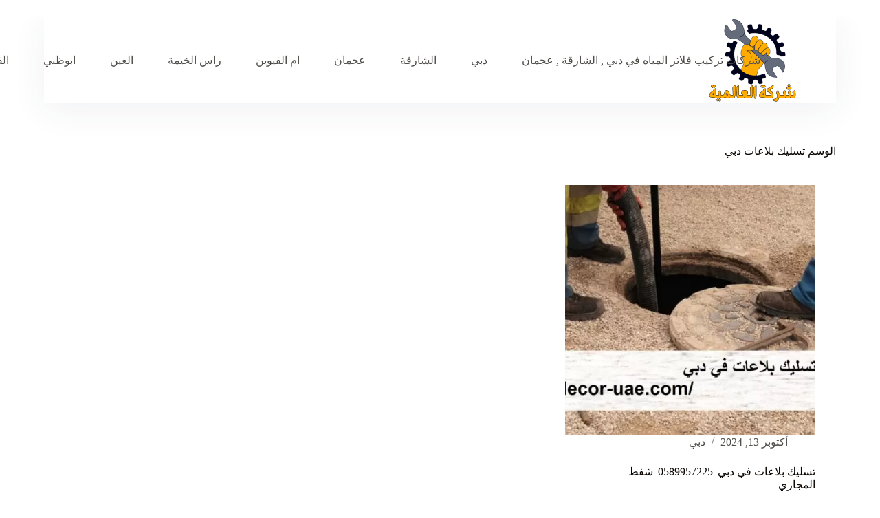

--- FILE ---
content_type: text/html; charset=UTF-8
request_url: https://decor-uae.com/tag/%D8%AA%D8%B3%D9%84%D9%8A%D9%83-%D8%A8%D9%84%D8%A7%D8%B9%D8%A7%D8%AA-%D8%AF%D8%A8%D9%8A/
body_size: 20058
content:
<!doctype html><html dir="rtl" lang="ar"><head><script data-no-optimize="1">var litespeed_docref=sessionStorage.getItem("litespeed_docref");litespeed_docref&&(Object.defineProperty(document,"referrer",{get:function(){return litespeed_docref}}),sessionStorage.removeItem("litespeed_docref"));</script> <meta charset="UTF-8"><meta name="viewport" content="width=device-width, initial-scale=1, maximum-scale=5, viewport-fit=cover"><link rel="profile" href="https://gmpg.org/xfn/11"><meta name='robots' content='index, follow, max-image-preview:large, max-snippet:-1, max-video-preview:-1'/><title>تسليك بلاعات دبي الأرشيف - شركة العالمية |0589957225</title><link rel="canonical" href="https://decor-uae.com/tag/تسليك-بلاعات-دبي/"/><meta property="og:locale" content="ar_AR"/><meta property="og:type" content="article"/><meta property="og:title" content="تسليك بلاعات دبي الأرشيف"/><meta property="og:url" content="https://decor-uae.com/tag/تسليك-بلاعات-دبي/"/><meta property="og:site_name" content="شركة العالمية |0589957225"/><meta name="twitter:card" content="summary_large_image"/> <script type="application/ld+json" class="yoast-schema-graph">{"@context":"https://schema.org","@graph":[{"@type":"CollectionPage","@id":"https://decor-uae.com/tag/%d8%aa%d8%b3%d9%84%d9%8a%d9%83-%d8%a8%d9%84%d8%a7%d8%b9%d8%a7%d8%aa-%d8%af%d8%a8%d9%8a/","url":"https://decor-uae.com/tag/%d8%aa%d8%b3%d9%84%d9%8a%d9%83-%d8%a8%d9%84%d8%a7%d8%b9%d8%a7%d8%aa-%d8%af%d8%a8%d9%8a/","name":"تسليك بلاعات دبي الأرشيف - شركة العالمية |0589957225","isPartOf":{"@id":"https://decor-uae.com/#website"},"primaryImageOfPage":{"@id":"https://decor-uae.com/tag/%d8%aa%d8%b3%d9%84%d9%8a%d9%83-%d8%a8%d9%84%d8%a7%d8%b9%d8%a7%d8%aa-%d8%af%d8%a8%d9%8a/#primaryimage"},"image":{"@id":"https://decor-uae.com/tag/%d8%aa%d8%b3%d9%84%d9%8a%d9%83-%d8%a8%d9%84%d8%a7%d8%b9%d8%a7%d8%aa-%d8%af%d8%a8%d9%8a/#primaryimage"},"thumbnailUrl":"https://decor-uae.com/wp-content/uploads/2023/07/تسليك-بلاعات-في-دبي.jpg","breadcrumb":{"@id":"https://decor-uae.com/tag/%d8%aa%d8%b3%d9%84%d9%8a%d9%83-%d8%a8%d9%84%d8%a7%d8%b9%d8%a7%d8%aa-%d8%af%d8%a8%d9%8a/#breadcrumb"},"inLanguage":"ar"},{"@type":"ImageObject","inLanguage":"ar","@id":"https://decor-uae.com/tag/%d8%aa%d8%b3%d9%84%d9%8a%d9%83-%d8%a8%d9%84%d8%a7%d8%b9%d8%a7%d8%aa-%d8%af%d8%a8%d9%8a/#primaryimage","url":"https://decor-uae.com/wp-content/uploads/2023/07/تسليك-بلاعات-في-دبي.jpg","contentUrl":"https://decor-uae.com/wp-content/uploads/2023/07/تسليك-بلاعات-في-دبي.jpg","width":1600,"height":900,"caption":"تسليك بلاعات في دبي"},{"@type":"BreadcrumbList","@id":"https://decor-uae.com/tag/%d8%aa%d8%b3%d9%84%d9%8a%d9%83-%d8%a8%d9%84%d8%a7%d8%b9%d8%a7%d8%aa-%d8%af%d8%a8%d9%8a/#breadcrumb","itemListElement":[{"@type":"ListItem","position":1,"name":"الرئيسية","item":"https://decor-uae.com/"},{"@type":"ListItem","position":2,"name":"تسليك بلاعات دبي"}]},{"@type":"WebSite","@id":"https://decor-uae.com/#website","url":"https://decor-uae.com/","name":"شركة العالمية |0589957225","description":"افضل شركات تركيب فلاتر المياه في دبي , الشارقة , عجمان : خصم 30% ارخص أسعار فلاتر المياه في الامارات : أفضل فلتر ماء منزلي/صيانة تنظيف تركيب الفلاتر بدبي .","publisher":{"@id":"https://decor-uae.com/#organization"},"potentialAction":[{"@type":"SearchAction","target":{"@type":"EntryPoint","urlTemplate":"https://decor-uae.com/?s={search_term_string}"},"query-input":{"@type":"PropertyValueSpecification","valueRequired":true,"valueName":"search_term_string"}}],"inLanguage":"ar"},{"@type":"Organization","@id":"https://decor-uae.com/#organization","name":"شركة العالمية |0589957225","url":"https://decor-uae.com/","logo":{"@type":"ImageObject","inLanguage":"ar","@id":"https://decor-uae.com/#/schema/logo/image/","url":"https://decor-uae.com/wp-content/uploads/2023/08/logo-1.png","contentUrl":"https://decor-uae.com/wp-content/uploads/2023/08/logo-1.png","width":300,"height":250,"caption":"شركة العالمية |0589957225"},"image":{"@id":"https://decor-uae.com/#/schema/logo/image/"}}]}</script> <link rel='dns-prefetch' href='//fonts.googleapis.com'/><link rel="alternate" type="application/rss+xml" title="شركة العالمية |0589957225 &laquo; الخلاصة" href="https://decor-uae.com/feed/"/><link rel="alternate" type="application/rss+xml" title="شركة العالمية |0589957225 &laquo; خلاصة التعليقات" href="https://decor-uae.com/comments/feed/"/><link rel="alternate" type="application/rss+xml" title="شركة العالمية |0589957225 &laquo; تسليك بلاعات دبي خلاصة الوسوم" href="https://decor-uae.com/tag/%d8%aa%d8%b3%d9%84%d9%8a%d9%83-%d8%a8%d9%84%d8%a7%d8%b9%d8%a7%d8%aa-%d8%af%d8%a8%d9%8a/feed/"/><style id='wp-img-auto-sizes-contain-inline-css'>img:is([sizes=auto i],[sizes^="auto," i]){contain-intrinsic-size:3000px 1500px}</style><link data-optimized="2" rel="stylesheet" href="https://decor-uae.com/wp-content/litespeed/css/b9dc5f8a2b88053aaf07922536ff4dfc.css?ver=09bdd"/><style id='wp-block-heading-inline-css'>h1:where(.wp-block-heading).has-background,h2:where(.wp-block-heading).has-background,h3:where(.wp-block-heading).has-background,h4:where(.wp-block-heading).has-background,h5:where(.wp-block-heading).has-background,h6:where(.wp-block-heading).has-background{padding:1.25em 2.375em}h1.has-text-align-left[style*=writing-mode]:where([style*=vertical-lr]),h1.has-text-align-right[style*=writing-mode]:where([style*=vertical-rl]),h2.has-text-align-left[style*=writing-mode]:where([style*=vertical-lr]),h2.has-text-align-right[style*=writing-mode]:where([style*=vertical-rl]),h3.has-text-align-left[style*=writing-mode]:where([style*=vertical-lr]),h3.has-text-align-right[style*=writing-mode]:where([style*=vertical-rl]),h4.has-text-align-left[style*=writing-mode]:where([style*=vertical-lr]),h4.has-text-align-right[style*=writing-mode]:where([style*=vertical-rl]),h5.has-text-align-left[style*=writing-mode]:where([style*=vertical-lr]),h5.has-text-align-right[style*=writing-mode]:where([style*=vertical-rl]),h6.has-text-align-left[style*=writing-mode]:where([style*=vertical-lr]),h6.has-text-align-right[style*=writing-mode]:where([style*=vertical-rl]){rotate:180deg}</style><style id='wp-block-image-inline-css'>.wp-block-image>a,.wp-block-image>figure>a{display:inline-block}.wp-block-image img{box-sizing:border-box;height:auto;max-width:100%;vertical-align:bottom}@media not (prefers-reduced-motion){.wp-block-image img.hide{visibility:hidden}.wp-block-image img.show{animation:show-content-image .4s}}.wp-block-image[style*="border-radius"] img,.wp-block-image[style*="border-radius"]>a{border-radius:inherit}.wp-block-image.has-custom-border img{box-sizing:border-box}.wp-block-image.aligncenter{text-align:center}.wp-block-image.alignfull>a,.wp-block-image.alignwide>a{width:100%}.wp-block-image.alignfull img,.wp-block-image.alignwide img{height:auto;width:100%}.wp-block-image .aligncenter,.wp-block-image .alignleft,.wp-block-image .alignright,.wp-block-image.aligncenter,.wp-block-image.alignleft,.wp-block-image.alignright{display:table}.wp-block-image .aligncenter>figcaption,.wp-block-image .alignleft>figcaption,.wp-block-image .alignright>figcaption,.wp-block-image.aligncenter>figcaption,.wp-block-image.alignleft>figcaption,.wp-block-image.alignright>figcaption{caption-side:bottom;display:table-caption}.wp-block-image .alignleft{float:left;margin:.5em 1em .5em 0}.wp-block-image .alignright{float:right;margin:.5em 0 .5em 1em}.wp-block-image .aligncenter{margin-left:auto;margin-right:auto}.wp-block-image :where(figcaption){margin-bottom:1em;margin-top:.5em}.wp-block-image.is-style-circle-mask img{border-radius:9999px}@supports ((-webkit-mask-image:none) or (mask-image:none)) or (-webkit-mask-image:none){.wp-block-image.is-style-circle-mask img{border-radius:0;-webkit-mask-image:url('data:image/svg+xml;utf8,<svg viewBox="0 0 100 100" xmlns="http://www.w3.org/2000/svg"><circle cx="50" cy="50" r="50"/></svg>');mask-image:url('data:image/svg+xml;utf8,<svg viewBox="0 0 100 100" xmlns="http://www.w3.org/2000/svg"><circle cx="50" cy="50" r="50"/></svg>');mask-mode:alpha;-webkit-mask-position:center;mask-position:center;-webkit-mask-repeat:no-repeat;mask-repeat:no-repeat;-webkit-mask-size:contain;mask-size:contain}}:root :where(.wp-block-image.is-style-rounded img,.wp-block-image .is-style-rounded img){border-radius:9999px}.wp-block-image figure{margin:0}.wp-lightbox-container{display:flex;flex-direction:column;position:relative}.wp-lightbox-container img{cursor:zoom-in}.wp-lightbox-container img:hover+button{opacity:1}.wp-lightbox-container button{align-items:center;backdrop-filter:blur(16px) saturate(180%);background-color:#5a5a5a40;border:none;border-radius:4px;cursor:zoom-in;display:flex;height:20px;justify-content:center;left:16px;opacity:0;padding:0;position:absolute;text-align:center;top:16px;width:20px;z-index:100}@media not (prefers-reduced-motion){.wp-lightbox-container button{transition:opacity .2s ease}}.wp-lightbox-container button:focus-visible{outline:3px auto #5a5a5a40;outline:3px auto -webkit-focus-ring-color;outline-offset:3px}.wp-lightbox-container button:hover{cursor:pointer;opacity:1}.wp-lightbox-container button:focus{opacity:1}.wp-lightbox-container button:focus,.wp-lightbox-container button:hover,.wp-lightbox-container button:not(:hover):not(:active):not(.has-background){background-color:#5a5a5a40;border:none}.wp-lightbox-overlay{box-sizing:border-box;cursor:zoom-out;height:100vh;overflow:hidden;position:fixed;right:0;top:0;visibility:hidden;width:100%;z-index:100000}.wp-lightbox-overlay .close-button{align-items:center;cursor:pointer;display:flex;justify-content:center;left:calc(env(safe-area-inset-left) + 16px);min-height:40px;min-width:40px;padding:0;position:absolute;top:calc(env(safe-area-inset-top) + 16px);z-index:5000000}.wp-lightbox-overlay .close-button:focus,.wp-lightbox-overlay .close-button:hover,.wp-lightbox-overlay .close-button:not(:hover):not(:active):not(.has-background){background:none;border:none}.wp-lightbox-overlay .lightbox-image-container{height:var(--wp--lightbox-container-height);overflow:hidden;position:absolute;right:50%;top:50%;transform:translate(50%,-50%);transform-origin:top right;width:var(--wp--lightbox-container-width);z-index:9999999999}.wp-lightbox-overlay .wp-block-image{align-items:center;box-sizing:border-box;display:flex;height:100%;justify-content:center;margin:0;position:relative;transform-origin:100% 0;width:100%;z-index:3000000}.wp-lightbox-overlay .wp-block-image img{height:var(--wp--lightbox-image-height);min-height:var(--wp--lightbox-image-height);min-width:var(--wp--lightbox-image-width);width:var(--wp--lightbox-image-width)}.wp-lightbox-overlay .wp-block-image figcaption{display:none}.wp-lightbox-overlay button{background:none;border:none}.wp-lightbox-overlay .scrim{background-color:#fff;height:100%;opacity:.9;position:absolute;width:100%;z-index:2000000}.wp-lightbox-overlay.active{visibility:visible}@media not (prefers-reduced-motion){.wp-lightbox-overlay.active{animation:turn-on-visibility .25s both}.wp-lightbox-overlay.active img{animation:turn-on-visibility .35s both}.wp-lightbox-overlay.show-closing-animation:not(.active){animation:turn-off-visibility .35s both}.wp-lightbox-overlay.show-closing-animation:not(.active) img{animation:turn-off-visibility .25s both}.wp-lightbox-overlay.zoom.active{animation:none;opacity:1;visibility:visible}.wp-lightbox-overlay.zoom.active .lightbox-image-container{animation:lightbox-zoom-in .4s}.wp-lightbox-overlay.zoom.active .lightbox-image-container img{animation:none}.wp-lightbox-overlay.zoom.active .scrim{animation:turn-on-visibility .4s forwards}.wp-lightbox-overlay.zoom.show-closing-animation:not(.active){animation:none}.wp-lightbox-overlay.zoom.show-closing-animation:not(.active) .lightbox-image-container{animation:lightbox-zoom-out .4s}.wp-lightbox-overlay.zoom.show-closing-animation:not(.active) .lightbox-image-container img{animation:none}.wp-lightbox-overlay.zoom.show-closing-animation:not(.active) .scrim{animation:turn-off-visibility .4s forwards}}@keyframes show-content-image{0%{visibility:hidden}99%{visibility:hidden}to{visibility:visible}}@keyframes turn-on-visibility{0%{opacity:0}to{opacity:1}}@keyframes turn-off-visibility{0%{opacity:1;visibility:visible}99%{opacity:0;visibility:visible}to{opacity:0;visibility:hidden}}@keyframes lightbox-zoom-in{0%{transform:translate(calc(((-100vw + var(--wp--lightbox-scrollbar-width))/2 + var(--wp--lightbox-initial-left-position))*-1),calc(-50vh + var(--wp--lightbox-initial-top-position))) scale(var(--wp--lightbox-scale))}to{transform:translate(50%,-50%) scale(1)}}@keyframes lightbox-zoom-out{0%{transform:translate(50%,-50%) scale(1);visibility:visible}99%{visibility:visible}to{transform:translate(calc(((-100vw + var(--wp--lightbox-scrollbar-width))/2 + var(--wp--lightbox-initial-left-position))*-1),calc(-50vh + var(--wp--lightbox-initial-top-position))) scale(var(--wp--lightbox-scale));visibility:hidden}}</style><style id='wp-block-rss-inline-css'>ul.wp-block-rss.alignleft{margin-right:2em}ul.wp-block-rss.alignright{margin-left:2em}ul.wp-block-rss.is-grid{display:flex;flex-wrap:wrap;padding:0}ul.wp-block-rss.is-grid li{margin:0 0 1em 1em;width:100%}@media (min-width:600px){ul.wp-block-rss.columns-2 li{width:calc(50% - 1em)}ul.wp-block-rss.columns-3 li{width:calc(33.33333% - 1em)}ul.wp-block-rss.columns-4 li{width:calc(25% - 1em)}ul.wp-block-rss.columns-5 li{width:calc(20% - 1em)}ul.wp-block-rss.columns-6 li{width:calc(16.66667% - 1em)}}.wp-block-rss__item-author,.wp-block-rss__item-publish-date{display:block;font-size:.8125em}.wp-block-rss{box-sizing:border-box;list-style:none;padding:0}</style><style id='wp-block-tag-cloud-inline-css'>.wp-block-tag-cloud{box-sizing:border-box}.wp-block-tag-cloud.aligncenter{justify-content:center;text-align:center}.wp-block-tag-cloud a{display:inline-block;margin-left:5px}.wp-block-tag-cloud span{display:inline-block;margin-right:5px;text-decoration:none}:root :where(.wp-block-tag-cloud.is-style-outline){display:flex;flex-wrap:wrap;gap:1ch}:root :where(.wp-block-tag-cloud.is-style-outline a){border:1px solid;font-size:unset!important;margin-left:0;padding:1ch 2ch;text-decoration:none!important}</style><style id='wp-block-group-inline-css'>.wp-block-group{box-sizing:border-box}:where(.wp-block-group.wp-block-group-is-layout-constrained){position:relative}</style><style id='wp-block-paragraph-inline-css'>.is-small-text{font-size:.875em}.is-regular-text{font-size:1em}.is-large-text{font-size:2.25em}.is-larger-text{font-size:3em}.has-drop-cap:not(:focus):first-letter{float:right;font-size:8.4em;font-style:normal;font-weight:100;line-height:.68;margin:.05em 0 0 .1em;text-transform:uppercase}body.rtl .has-drop-cap:not(:focus):first-letter{float:none;margin-right:.1em}p.has-drop-cap.has-background{overflow:hidden}:root :where(p.has-background){padding:1.25em 2.375em}:where(p.has-text-color:not(.has-link-color)) a{color:inherit}p.has-text-align-left[style*="writing-mode:vertical-lr"],p.has-text-align-right[style*="writing-mode:vertical-rl"]{rotate:180deg}</style><style id='wp-block-spacer-inline-css'>.wp-block-spacer{clear:both}</style><style id='global-styles-inline-css'>:root{--wp--preset--aspect-ratio--square:1;--wp--preset--aspect-ratio--4-3: 4/3;--wp--preset--aspect-ratio--3-4: 3/4;--wp--preset--aspect-ratio--3-2: 3/2;--wp--preset--aspect-ratio--2-3: 2/3;--wp--preset--aspect-ratio--16-9: 16/9;--wp--preset--aspect-ratio--9-16: 9/16;--wp--preset--color--black:#000;--wp--preset--color--cyan-bluish-gray:#abb8c3;--wp--preset--color--white:#fff;--wp--preset--color--pale-pink:#f78da7;--wp--preset--color--vivid-red:#cf2e2e;--wp--preset--color--luminous-vivid-orange:#ff6900;--wp--preset--color--luminous-vivid-amber:#fcb900;--wp--preset--color--light-green-cyan:#7bdcb5;--wp--preset--color--vivid-green-cyan:#00d084;--wp--preset--color--pale-cyan-blue:#8ed1fc;--wp--preset--color--vivid-cyan-blue:#0693e3;--wp--preset--color--vivid-purple:#9b51e0;--wp--preset--color--palette-color-1:var(--theme-palette-color-1,#d49518);--wp--preset--color--palette-color-2:var(--theme-palette-color-2,#fcb424);--wp--preset--color--palette-color-3:var(--theme-palette-color-3,#504e4a);--wp--preset--color--palette-color-4:var(--theme-palette-color-4,#0a0500);--wp--preset--color--palette-color-5:var(--theme-palette-color-5,#f4f4f4);--wp--preset--color--palette-color-6:var(--theme-palette-color-6,#f9fafb);--wp--preset--color--palette-color-7:var(--theme-palette-color-7,#fdfdfd);--wp--preset--color--palette-color-8:var(--theme-palette-color-8,#fff);--wp--preset--gradient--vivid-cyan-blue-to-vivid-purple:linear-gradient(135deg,#0693e3 0%,#9b51e0 100%);--wp--preset--gradient--light-green-cyan-to-vivid-green-cyan:linear-gradient(135deg,#7adcb4 0%,#00d082 100%);--wp--preset--gradient--luminous-vivid-amber-to-luminous-vivid-orange:linear-gradient(135deg,#fcb900 0%,#ff6900 100%);--wp--preset--gradient--luminous-vivid-orange-to-vivid-red:linear-gradient(135deg,#ff6900 0%,#cf2e2e 100%);--wp--preset--gradient--very-light-gray-to-cyan-bluish-gray:linear-gradient(135deg,#eee 0%,#a9b8c3 100%);--wp--preset--gradient--cool-to-warm-spectrum:linear-gradient(135deg,#4aeadc 0%,#9778d1 20%,#cf2aba 40%,#ee2c82 60%,#fb6962 80%,#fef84c 100%);--wp--preset--gradient--blush-light-purple:linear-gradient(135deg,#ffceec 0%,#9896f0 100%);--wp--preset--gradient--blush-bordeaux:linear-gradient(135deg,#fecda5 0%,#fe2d2d 50%,#6b003e 100%);--wp--preset--gradient--luminous-dusk:linear-gradient(135deg,#ffcb70 0%,#c751c0 50%,#4158d0 100%);--wp--preset--gradient--pale-ocean:linear-gradient(135deg,#fff5cb 0%,#b6e3d4 50%,#33a7b5 100%);--wp--preset--gradient--electric-grass:linear-gradient(135deg,#caf880 0%,#71ce7e 100%);--wp--preset--gradient--midnight:linear-gradient(135deg,#020381 0%,#2874fc 100%);--wp--preset--gradient--juicy-peach:linear-gradient(to right,#ffecd2 0%,#fcb69f 100%);--wp--preset--gradient--young-passion:linear-gradient(to right,#ff8177 0%,#ff867a 0%,#ff8c7f 21%,#f99185 52%,#cf556c 78%,#b12a5b 100%);--wp--preset--gradient--true-sunset:linear-gradient(to right,#fa709a 0%,#fee140 100%);--wp--preset--gradient--morpheus-den:linear-gradient(to top,#30cfd0 0%,#330867 100%);--wp--preset--gradient--plum-plate:linear-gradient(135deg,#667eea 0%,#764ba2 100%);--wp--preset--gradient--aqua-splash:linear-gradient(15deg,#13547a 0%,#80d0c7 100%);--wp--preset--gradient--love-kiss:linear-gradient(to top,#ff0844 0%,#ffb199 100%);--wp--preset--gradient--new-retrowave:linear-gradient(to top,#3b41c5 0%,#a981bb 49%,#ffc8a9 100%);--wp--preset--gradient--plum-bath:linear-gradient(to top,#cc208e 0%,#6713d2 100%);--wp--preset--gradient--high-flight:linear-gradient(to right,#0acffe 0%,#495aff 100%);--wp--preset--gradient--teen-party:linear-gradient(-225deg,#ff057c 0%,#8d0b93 50%,#321575 100%);--wp--preset--gradient--fabled-sunset:linear-gradient(-225deg,#231557 0%,#44107a 29%,#ff1361 67%,#fff800 100%);--wp--preset--gradient--arielle-smile:radial-gradient(circle 248px at center,#16d9e3 0%,#30c7ec 47%,#46aef7 100%);--wp--preset--gradient--itmeo-branding:linear-gradient(180deg,#2af598 0%,#009efd 100%);--wp--preset--gradient--deep-blue:linear-gradient(to right,#6a11cb 0%,#2575fc 100%);--wp--preset--gradient--strong-bliss:linear-gradient(to right,#f78ca0 0%,#f9748f 19%,#fd868c 60%,#fe9a8b 100%);--wp--preset--gradient--sweet-period:linear-gradient(to top,#3f51b1 0%,#5a55ae 13%,#7b5fac 25%,#8f6aae 38%,#a86aa4 50%,#cc6b8e 62%,#f18271 75%,#f3a469 87%,#f7c978 100%);--wp--preset--gradient--purple-division:linear-gradient(to top,#7028e4 0%,#e5b2ca 100%);--wp--preset--gradient--cold-evening:linear-gradient(to top,#0c3483 0%,#a2b6df 100%,#6b8cce 100%,#a2b6df 100%);--wp--preset--gradient--mountain-rock:linear-gradient(to right,#868f96 0%,#596164 100%);--wp--preset--gradient--desert-hump:linear-gradient(to top,#c79081 0%,#dfa579 100%);--wp--preset--gradient--ethernal-constance:linear-gradient(to top,#09203f 0%,#537895 100%);--wp--preset--gradient--happy-memories:linear-gradient(-60deg,#ff5858 0%,#f09819 100%);--wp--preset--gradient--grown-early:linear-gradient(to top,#0ba360 0%,#3cba92 100%);--wp--preset--gradient--morning-salad:linear-gradient(-225deg,#b7f8db 0%,#50a7c2 100%);--wp--preset--gradient--night-call:linear-gradient(-225deg,#ac32e4 0%,#7918f2 48%,#4801ff 100%);--wp--preset--gradient--mind-crawl:linear-gradient(-225deg,#473b7b 0%,#3584a7 51%,#30d2be 100%);--wp--preset--gradient--angel-care:linear-gradient(-225deg,#ffe29f 0%,#ffa99f 48%,#ff719a 100%);--wp--preset--gradient--juicy-cake:linear-gradient(to top,#e14fad 0%,#f9d423 100%);--wp--preset--gradient--rich-metal:linear-gradient(to right,#d7d2cc 0%,#304352 100%);--wp--preset--gradient--mole-hall:linear-gradient(-20deg,#616161 0%,#9bc5c3 100%);--wp--preset--gradient--cloudy-knoxville:linear-gradient(120deg,#fdfbfb 0%,#ebedee 100%);--wp--preset--gradient--soft-grass:linear-gradient(to top,#c1dfc4 0%,#deecdd 100%);--wp--preset--gradient--saint-petersburg:linear-gradient(135deg,#f5f7fa 0%,#c3cfe2 100%);--wp--preset--gradient--everlasting-sky:linear-gradient(135deg,#fdfcfb 0%,#e2d1c3 100%);--wp--preset--gradient--kind-steel:linear-gradient(-20deg,#e9defa 0%,#fbfcdb 100%);--wp--preset--gradient--over-sun:linear-gradient(60deg,#abecd6 0%,#fbed96 100%);--wp--preset--gradient--premium-white:linear-gradient(to top,#d5d4d0 0%,#d5d4d0 1%,#eeeeec 31%,#efeeec 75%,#e9e9e7 100%);--wp--preset--gradient--clean-mirror:linear-gradient(45deg,#93a5cf 0%,#e4efe9 100%);--wp--preset--gradient--wild-apple:linear-gradient(to top,#d299c2 0%,#fef9d7 100%);--wp--preset--gradient--snow-again:linear-gradient(to top,#e6e9f0 0%,#eef1f5 100%);--wp--preset--gradient--confident-cloud:linear-gradient(to top,#dad4ec 0%,#dad4ec 1%,#f3e7e9 100%);--wp--preset--gradient--glass-water:linear-gradient(to top,#dfe9f3 0%,white 100%);--wp--preset--gradient--perfect-white:linear-gradient(-225deg,#e3fdf5 0%,#ffe6fa 100%);--wp--preset--font-size--small:13px;--wp--preset--font-size--medium:20px;--wp--preset--font-size--large: clamp(22px, 1.375rem + ((1vw - 3.2px) * 0.625), 30px);--wp--preset--font-size--x-large: clamp(30px, 1.875rem + ((1vw - 3.2px) * 1.563), 50px);--wp--preset--font-size--xx-large: clamp(45px, 2.813rem + ((1vw - 3.2px) * 2.734), 80px);--wp--preset--spacing--20:.44rem;--wp--preset--spacing--30:.67rem;--wp--preset--spacing--40:1rem;--wp--preset--spacing--50:1.5rem;--wp--preset--spacing--60:2.25rem;--wp--preset--spacing--70:3.38rem;--wp--preset--spacing--80:5.06rem;--wp--preset--shadow--natural:6px 6px 9px rgba(0,0,0,.2);--wp--preset--shadow--deep:12px 12px 50px rgba(0,0,0,.4);--wp--preset--shadow--sharp:6px 6px 0 rgba(0,0,0,.2);--wp--preset--shadow--outlined:6px 6px 0 -3px #fff , 6px 6px #000;--wp--preset--shadow--crisp:6px 6px 0 #000}:root{--wp--style--global--content-size:var(--theme-block-max-width);--wp--style--global--wide-size:var(--theme-block-wide-max-width)}:where(body) {margin:0}.wp-site-blocks>.alignleft{float:left;margin-right:2em}.wp-site-blocks>.alignright{float:right;margin-left:2em}.wp-site-blocks>.aligncenter{justify-content:center;margin-left:auto;margin-right:auto}:where(.wp-site-blocks) > * {margin-block-start:var(--theme-content-spacing);margin-block-end:0}:where(.wp-site-blocks) > :first-child {margin-block-start:0}:where(.wp-site-blocks) > :last-child {margin-block-end:0}:root{--wp--style--block-gap:var(--theme-content-spacing)}:root :where(.is-layout-flow) > :first-child{margin-block-start:0}:root :where(.is-layout-flow) > :last-child{margin-block-end:0}:root :where(.is-layout-flow) > *{margin-block-start:var(--theme-content-spacing);margin-block-end:0}:root :where(.is-layout-constrained) > :first-child{margin-block-start:0}:root :where(.is-layout-constrained) > :last-child{margin-block-end:0}:root :where(.is-layout-constrained) > *{margin-block-start:var(--theme-content-spacing);margin-block-end:0}:root :where(.is-layout-flex){gap:var(--theme-content-spacing)}:root :where(.is-layout-grid){gap:var(--theme-content-spacing)}.is-layout-flow>.alignleft{float:left;margin-inline-start:0;margin-inline-end:2em}.is-layout-flow>.alignright{float:right;margin-inline-start:2em;margin-inline-end:0}.is-layout-flow>.aligncenter{margin-left:auto!important;margin-right:auto!important}.is-layout-constrained>.alignleft{float:left;margin-inline-start:0;margin-inline-end:2em}.is-layout-constrained>.alignright{float:right;margin-inline-start:2em;margin-inline-end:0}.is-layout-constrained>.aligncenter{margin-left:auto!important;margin-right:auto!important}.is-layout-constrained > :where(:not(.alignleft):not(.alignright):not(.alignfull)){max-width:var(--wp--style--global--content-size);margin-left:auto!important;margin-right:auto!important}.is-layout-constrained>.alignwide{max-width:var(--wp--style--global--wide-size)}body .is-layout-flex{display:flex}.is-layout-flex{flex-wrap:wrap;align-items:center}.is-layout-flex > :is(*, div){margin:0}body .is-layout-grid{display:grid}.is-layout-grid > :is(*, div){margin:0}body{padding-top:0;padding-right:0;padding-bottom:0;padding-left:0}:root :where(.wp-element-button, .wp-block-button__link){font-style:inherit;font-weight:inherit;letter-spacing:inherit;text-transform:inherit}.has-black-color{color:var(--wp--preset--color--black)!important}.has-cyan-bluish-gray-color{color:var(--wp--preset--color--cyan-bluish-gray)!important}.has-white-color{color:var(--wp--preset--color--white)!important}.has-pale-pink-color{color:var(--wp--preset--color--pale-pink)!important}.has-vivid-red-color{color:var(--wp--preset--color--vivid-red)!important}.has-luminous-vivid-orange-color{color:var(--wp--preset--color--luminous-vivid-orange)!important}.has-luminous-vivid-amber-color{color:var(--wp--preset--color--luminous-vivid-amber)!important}.has-light-green-cyan-color{color:var(--wp--preset--color--light-green-cyan)!important}.has-vivid-green-cyan-color{color:var(--wp--preset--color--vivid-green-cyan)!important}.has-pale-cyan-blue-color{color:var(--wp--preset--color--pale-cyan-blue)!important}.has-vivid-cyan-blue-color{color:var(--wp--preset--color--vivid-cyan-blue)!important}.has-vivid-purple-color{color:var(--wp--preset--color--vivid-purple)!important}.has-palette-color-1-color{color:var(--wp--preset--color--palette-color-1)!important}.has-palette-color-2-color{color:var(--wp--preset--color--palette-color-2)!important}.has-palette-color-3-color{color:var(--wp--preset--color--palette-color-3)!important}.has-palette-color-4-color{color:var(--wp--preset--color--palette-color-4)!important}.has-palette-color-5-color{color:var(--wp--preset--color--palette-color-5)!important}.has-palette-color-6-color{color:var(--wp--preset--color--palette-color-6)!important}.has-palette-color-7-color{color:var(--wp--preset--color--palette-color-7)!important}.has-palette-color-8-color{color:var(--wp--preset--color--palette-color-8)!important}.has-black-background-color{background-color:var(--wp--preset--color--black)!important}.has-cyan-bluish-gray-background-color{background-color:var(--wp--preset--color--cyan-bluish-gray)!important}.has-white-background-color{background-color:var(--wp--preset--color--white)!important}.has-pale-pink-background-color{background-color:var(--wp--preset--color--pale-pink)!important}.has-vivid-red-background-color{background-color:var(--wp--preset--color--vivid-red)!important}.has-luminous-vivid-orange-background-color{background-color:var(--wp--preset--color--luminous-vivid-orange)!important}.has-luminous-vivid-amber-background-color{background-color:var(--wp--preset--color--luminous-vivid-amber)!important}.has-light-green-cyan-background-color{background-color:var(--wp--preset--color--light-green-cyan)!important}.has-vivid-green-cyan-background-color{background-color:var(--wp--preset--color--vivid-green-cyan)!important}.has-pale-cyan-blue-background-color{background-color:var(--wp--preset--color--pale-cyan-blue)!important}.has-vivid-cyan-blue-background-color{background-color:var(--wp--preset--color--vivid-cyan-blue)!important}.has-vivid-purple-background-color{background-color:var(--wp--preset--color--vivid-purple)!important}.has-palette-color-1-background-color{background-color:var(--wp--preset--color--palette-color-1)!important}.has-palette-color-2-background-color{background-color:var(--wp--preset--color--palette-color-2)!important}.has-palette-color-3-background-color{background-color:var(--wp--preset--color--palette-color-3)!important}.has-palette-color-4-background-color{background-color:var(--wp--preset--color--palette-color-4)!important}.has-palette-color-5-background-color{background-color:var(--wp--preset--color--palette-color-5)!important}.has-palette-color-6-background-color{background-color:var(--wp--preset--color--palette-color-6)!important}.has-palette-color-7-background-color{background-color:var(--wp--preset--color--palette-color-7)!important}.has-palette-color-8-background-color{background-color:var(--wp--preset--color--palette-color-8)!important}.has-black-border-color{border-color:var(--wp--preset--color--black)!important}.has-cyan-bluish-gray-border-color{border-color:var(--wp--preset--color--cyan-bluish-gray)!important}.has-white-border-color{border-color:var(--wp--preset--color--white)!important}.has-pale-pink-border-color{border-color:var(--wp--preset--color--pale-pink)!important}.has-vivid-red-border-color{border-color:var(--wp--preset--color--vivid-red)!important}.has-luminous-vivid-orange-border-color{border-color:var(--wp--preset--color--luminous-vivid-orange)!important}.has-luminous-vivid-amber-border-color{border-color:var(--wp--preset--color--luminous-vivid-amber)!important}.has-light-green-cyan-border-color{border-color:var(--wp--preset--color--light-green-cyan)!important}.has-vivid-green-cyan-border-color{border-color:var(--wp--preset--color--vivid-green-cyan)!important}.has-pale-cyan-blue-border-color{border-color:var(--wp--preset--color--pale-cyan-blue)!important}.has-vivid-cyan-blue-border-color{border-color:var(--wp--preset--color--vivid-cyan-blue)!important}.has-vivid-purple-border-color{border-color:var(--wp--preset--color--vivid-purple)!important}.has-palette-color-1-border-color{border-color:var(--wp--preset--color--palette-color-1)!important}.has-palette-color-2-border-color{border-color:var(--wp--preset--color--palette-color-2)!important}.has-palette-color-3-border-color{border-color:var(--wp--preset--color--palette-color-3)!important}.has-palette-color-4-border-color{border-color:var(--wp--preset--color--palette-color-4)!important}.has-palette-color-5-border-color{border-color:var(--wp--preset--color--palette-color-5)!important}.has-palette-color-6-border-color{border-color:var(--wp--preset--color--palette-color-6)!important}.has-palette-color-7-border-color{border-color:var(--wp--preset--color--palette-color-7)!important}.has-palette-color-8-border-color{border-color:var(--wp--preset--color--palette-color-8)!important}.has-vivid-cyan-blue-to-vivid-purple-gradient-background{background:var(--wp--preset--gradient--vivid-cyan-blue-to-vivid-purple)!important}.has-light-green-cyan-to-vivid-green-cyan-gradient-background{background:var(--wp--preset--gradient--light-green-cyan-to-vivid-green-cyan)!important}.has-luminous-vivid-amber-to-luminous-vivid-orange-gradient-background{background:var(--wp--preset--gradient--luminous-vivid-amber-to-luminous-vivid-orange)!important}.has-luminous-vivid-orange-to-vivid-red-gradient-background{background:var(--wp--preset--gradient--luminous-vivid-orange-to-vivid-red)!important}.has-very-light-gray-to-cyan-bluish-gray-gradient-background{background:var(--wp--preset--gradient--very-light-gray-to-cyan-bluish-gray)!important}.has-cool-to-warm-spectrum-gradient-background{background:var(--wp--preset--gradient--cool-to-warm-spectrum)!important}.has-blush-light-purple-gradient-background{background:var(--wp--preset--gradient--blush-light-purple)!important}.has-blush-bordeaux-gradient-background{background:var(--wp--preset--gradient--blush-bordeaux)!important}.has-luminous-dusk-gradient-background{background:var(--wp--preset--gradient--luminous-dusk)!important}.has-pale-ocean-gradient-background{background:var(--wp--preset--gradient--pale-ocean)!important}.has-electric-grass-gradient-background{background:var(--wp--preset--gradient--electric-grass)!important}.has-midnight-gradient-background{background:var(--wp--preset--gradient--midnight)!important}.has-juicy-peach-gradient-background{background:var(--wp--preset--gradient--juicy-peach)!important}.has-young-passion-gradient-background{background:var(--wp--preset--gradient--young-passion)!important}.has-true-sunset-gradient-background{background:var(--wp--preset--gradient--true-sunset)!important}.has-morpheus-den-gradient-background{background:var(--wp--preset--gradient--morpheus-den)!important}.has-plum-plate-gradient-background{background:var(--wp--preset--gradient--plum-plate)!important}.has-aqua-splash-gradient-background{background:var(--wp--preset--gradient--aqua-splash)!important}.has-love-kiss-gradient-background{background:var(--wp--preset--gradient--love-kiss)!important}.has-new-retrowave-gradient-background{background:var(--wp--preset--gradient--new-retrowave)!important}.has-plum-bath-gradient-background{background:var(--wp--preset--gradient--plum-bath)!important}.has-high-flight-gradient-background{background:var(--wp--preset--gradient--high-flight)!important}.has-teen-party-gradient-background{background:var(--wp--preset--gradient--teen-party)!important}.has-fabled-sunset-gradient-background{background:var(--wp--preset--gradient--fabled-sunset)!important}.has-arielle-smile-gradient-background{background:var(--wp--preset--gradient--arielle-smile)!important}.has-itmeo-branding-gradient-background{background:var(--wp--preset--gradient--itmeo-branding)!important}.has-deep-blue-gradient-background{background:var(--wp--preset--gradient--deep-blue)!important}.has-strong-bliss-gradient-background{background:var(--wp--preset--gradient--strong-bliss)!important}.has-sweet-period-gradient-background{background:var(--wp--preset--gradient--sweet-period)!important}.has-purple-division-gradient-background{background:var(--wp--preset--gradient--purple-division)!important}.has-cold-evening-gradient-background{background:var(--wp--preset--gradient--cold-evening)!important}.has-mountain-rock-gradient-background{background:var(--wp--preset--gradient--mountain-rock)!important}.has-desert-hump-gradient-background{background:var(--wp--preset--gradient--desert-hump)!important}.has-ethernal-constance-gradient-background{background:var(--wp--preset--gradient--ethernal-constance)!important}.has-happy-memories-gradient-background{background:var(--wp--preset--gradient--happy-memories)!important}.has-grown-early-gradient-background{background:var(--wp--preset--gradient--grown-early)!important}.has-morning-salad-gradient-background{background:var(--wp--preset--gradient--morning-salad)!important}.has-night-call-gradient-background{background:var(--wp--preset--gradient--night-call)!important}.has-mind-crawl-gradient-background{background:var(--wp--preset--gradient--mind-crawl)!important}.has-angel-care-gradient-background{background:var(--wp--preset--gradient--angel-care)!important}.has-juicy-cake-gradient-background{background:var(--wp--preset--gradient--juicy-cake)!important}.has-rich-metal-gradient-background{background:var(--wp--preset--gradient--rich-metal)!important}.has-mole-hall-gradient-background{background:var(--wp--preset--gradient--mole-hall)!important}.has-cloudy-knoxville-gradient-background{background:var(--wp--preset--gradient--cloudy-knoxville)!important}.has-soft-grass-gradient-background{background:var(--wp--preset--gradient--soft-grass)!important}.has-saint-petersburg-gradient-background{background:var(--wp--preset--gradient--saint-petersburg)!important}.has-everlasting-sky-gradient-background{background:var(--wp--preset--gradient--everlasting-sky)!important}.has-kind-steel-gradient-background{background:var(--wp--preset--gradient--kind-steel)!important}.has-over-sun-gradient-background{background:var(--wp--preset--gradient--over-sun)!important}.has-premium-white-gradient-background{background:var(--wp--preset--gradient--premium-white)!important}.has-clean-mirror-gradient-background{background:var(--wp--preset--gradient--clean-mirror)!important}.has-wild-apple-gradient-background{background:var(--wp--preset--gradient--wild-apple)!important}.has-snow-again-gradient-background{background:var(--wp--preset--gradient--snow-again)!important}.has-confident-cloud-gradient-background{background:var(--wp--preset--gradient--confident-cloud)!important}.has-glass-water-gradient-background{background:var(--wp--preset--gradient--glass-water)!important}.has-perfect-white-gradient-background{background:var(--wp--preset--gradient--perfect-white)!important}.has-small-font-size{font-size:var(--wp--preset--font-size--small)!important}.has-medium-font-size{font-size:var(--wp--preset--font-size--medium)!important}.has-large-font-size{font-size:var(--wp--preset--font-size--large)!important}.has-x-large-font-size{font-size:var(--wp--preset--font-size--x-large)!important}.has-xx-large-font-size{font-size:var(--wp--preset--font-size--xx-large)!important}</style> <script type="litespeed/javascript" data-src="https://decor-uae.com/wp-includes/js/jquery/jquery.min.js" id="jquery-core-js"></script> <link rel="https://api.w.org/" href="https://decor-uae.com/wp-json/"/><link rel="alternate" title="JSON" type="application/json" href="https://decor-uae.com/wp-json/wp/v2/tags/23"/><link rel="EditURI" type="application/rsd+xml" title="RSD" href="https://decor-uae.com/xmlrpc.php?rsd"/><meta name="generator" content="WordPress 6.9"/> <script type="litespeed/javascript">var taqyeem={"ajaxurl":"https://decor-uae.com/wp-admin/admin-ajax.php","your_rating":"تقييمك:"}</script> <style type="text/css" media="screen"></style><noscript><link rel='stylesheet' href='https://decor-uae.com/wp-content/themes/blocksy/static/bundle/A.no-scripts.min.css.pagespeed.cf.9VZO3BG590.css' type='text/css'></noscript><meta name="generator" content="Elementor 3.33.0; features: e_font_icon_svg, additional_custom_breakpoints; settings: css_print_method-external, google_font-enabled, font_display-swap"><style>.e-con.e-parent:nth-of-type(n+4):not(.e-lazyloaded):not(.e-no-lazyload),
				.e-con.e-parent:nth-of-type(n+4):not(.e-lazyloaded):not(.e-no-lazyload) * {background-image:none!important}@media screen and (max-height:1024px){.e-con.e-parent:nth-of-type(n+3):not(.e-lazyloaded):not(.e-no-lazyload),
					.e-con.e-parent:nth-of-type(n+3):not(.e-lazyloaded):not(.e-no-lazyload) * {background-image:none!important}}@media screen and (max-height:640px){.e-con.e-parent:nth-of-type(n+2):not(.e-lazyloaded):not(.e-no-lazyload),
					.e-con.e-parent:nth-of-type(n+2):not(.e-lazyloaded):not(.e-no-lazyload) * {background-image:none!important}}</style><style type="text/css">.broken_link,a.broken_link{text-decoration:line-through}</style><link rel="alternate" type="application/rss+xml" title="RSS" href="https://decor-uae.com/rsslatest.xml"/><style id="wp-custom-css">.ct-header-text a{--textdecoration:none!important}.ct-box-logo .elementor-widget-container{display:flex;min-height:180px;justify-content:center;align-self:center}.ct-review-box:hover .elementor-icon{color:var(--theme-palette-color-4)!important}</style></head><body class="rtl archive tag tag-23 wp-custom-logo wp-embed-responsive wp-theme-blocksy elementor-default elementor-kit-5 ct-elementor-default-template" data-link="type-2" data-prefix="categories" data-header="type-1:sticky" data-footer="type-1"><a class="skip-link show-on-focus" href="#main">
التجاوز إلى المحتوى</a><div class="ct-drawer-canvas" data-location="start"><div id="search-modal" class="ct-panel" data-behaviour="modal"><div class="ct-panel-actions">
<button class="ct-toggle-close" data-type="type-1" aria-label="Close search modal">
<svg class="ct-icon" width="12" height="12" viewBox="0 0 15 15"><path d="M1 15a1 1 0 01-.71-.29 1 1 0 010-1.41l5.8-5.8-5.8-5.8A1 1 0 011.7.29l5.8 5.8 5.8-5.8a1 1 0 011.41 1.41l-5.8 5.8 5.8 5.8a1 1 0 01-1.41 1.41l-5.8-5.8-5.8 5.8A1 1 0 011 15z"/></svg>	</button></div><div class="ct-panel-content"><form role="search" method="get" class="ct-search-form" action="https://decor-uae.com/" aria-haspopup="listbox" data-live-results="thumbs"><input type="search" class="modal-field" placeholder="بحث" value="" name="s" autocomplete="off" title="Search for..." aria-label="Search for..."><div class="ct-search-form-controls">
<button type="submit" class="wp-element-button" data-button="icon" aria-label="Search button">
<svg class="ct-icon ct-search-button-content" aria-hidden="true" width="15" height="15" viewBox="0 0 15 15"><path d="M14.8,13.7L12,11c0.9-1.2,1.5-2.6,1.5-4.2c0-3.7-3-6.8-6.8-6.8S0,3,0,6.8s3,6.8,6.8,6.8c1.6,0,3.1-0.6,4.2-1.5l2.8,2.8c0.1,0.1,0.3,0.2,0.5,0.2s0.4-0.1,0.5-0.2C15.1,14.5,15.1,14,14.8,13.7z M1.5,6.8c0-2.9,2.4-5.2,5.2-5.2S12,3.9,12,6.8S9.6,12,6.8,12S1.5,9.6,1.5,6.8z"/></svg>
<span class="ct-ajax-loader">
<svg viewBox="0 0 24 24">
<circle cx="12" cy="12" r="10" opacity="0.2" fill="none" stroke="currentColor" stroke-miterlimit="10" stroke-width="2"/><path d="m12,2c5.52,0,10,4.48,10,10" fill="none" stroke="currentColor" stroke-linecap="round" stroke-miterlimit="10" stroke-width="2">
<animateTransform attributeName="transform" attributeType="XML" type="rotate" dur="0.6s" from="0 12 12" to="360 12 12" repeatCount="indefinite"/>
</path>
</svg>
</span>
</button>
<input type="hidden" name="ct_post_type" value="post:page"><input type="hidden" value="da212b9986" class="ct-live-results-nonce"/></div><div class="screen-reader-text" aria-live="polite" role="status">
No results</div></form></div></div><div id="offcanvas" class="ct-panel ct-header" data-behaviour="modal"><div class="ct-panel-actions">
<button class="ct-toggle-close" data-type="type-1" aria-label="Close drawer">
<svg class="ct-icon" width="12" height="12" viewBox="0 0 15 15"><path d="M1 15a1 1 0 01-.71-.29 1 1 0 010-1.41l5.8-5.8-5.8-5.8A1 1 0 011.7.29l5.8 5.8 5.8-5.8a1 1 0 011.41 1.41l-5.8 5.8 5.8 5.8a1 1 0 01-1.41 1.41l-5.8-5.8-5.8 5.8A1 1 0 011 15z"/></svg>
</button></div><div class="ct-panel-content" data-device="desktop"><div class="ct-panel-content-inner"></div></div><div class="ct-panel-content" data-device="mobile"><div class="ct-panel-content-inner">
<a href="https://decor-uae.com/" class="site-logo-container" data-id="offcanvas-logo" rel="home" itemprop="url">
<img data-lazyloaded="1" src="[data-uri]" width="300" height="250" data-src="https://decor-uae.com/wp-content/uploads/2023/08/xlogo-1.png.pagespeed.ic.raeharvvb9.webp" class="default-logo" alt="شركة العالمية |0589957225" decoding="async"/>	</a><nav class="mobile-menu menu-container" data-id="mobile-menu" data-interaction="click" data-toggle-type="type-1" data-submenu-dots="yes" aria-label="Off Canvas Menu"><ul id="menu-main-menu-1" role="menubar"><li class="menu-item menu-item-type-post_type menu-item-object-page menu-item-home menu-item-1329" role="none"><a href="https://decor-uae.com/" class="ct-menu-link" role="menuitem">شركات تركيب فلاتر المياه في دبي , الشارقة , عجمان</a></li><li class="menu-item menu-item-type-taxonomy menu-item-object-category menu-item-1341" role="none"><a href="https://decor-uae.com/category/%d8%af%d8%a8%d9%8a/" class="ct-menu-link" role="menuitem">دبي</a></li><li class="menu-item menu-item-type-taxonomy menu-item-object-category menu-item-1337" role="none"><a href="https://decor-uae.com/category/%d8%a7%d9%84%d8%b4%d8%a7%d8%b1%d9%82%d8%a9/" class="ct-menu-link" role="menuitem">الشارقة</a></li><li class="menu-item menu-item-type-taxonomy menu-item-object-category menu-item-1343" role="none"><a href="https://decor-uae.com/category/%d8%b9%d8%ac%d9%85%d8%a7%d9%86/" class="ct-menu-link" role="menuitem">عجمان</a></li><li class="menu-item menu-item-type-taxonomy menu-item-object-category menu-item-1340" role="none"><a href="https://decor-uae.com/category/%d8%a7%d9%85-%d8%a7%d9%84%d9%82%d9%8a%d9%88%d9%8a%d9%86/" class="ct-menu-link" role="menuitem">ام القيوين</a></li><li class="menu-item menu-item-type-taxonomy menu-item-object-category menu-item-1342" role="none"><a href="https://decor-uae.com/category/%d8%b1%d8%a7%d8%b3-%d8%a7%d9%84%d8%ae%d9%8a%d9%85%d8%a9/" class="ct-menu-link" role="menuitem">راس الخيمة</a></li><li class="menu-item menu-item-type-taxonomy menu-item-object-category menu-item-1338" role="none"><a href="https://decor-uae.com/category/%d8%a7%d9%84%d8%b9%d9%8a%d9%86/" class="ct-menu-link" role="menuitem">العين</a></li><li class="menu-item menu-item-type-taxonomy menu-item-object-category menu-item-1336" role="none"><a href="https://decor-uae.com/category/%d8%a7%d8%a8%d9%88%d8%b8%d8%a8%d9%8a/" class="ct-menu-link" role="menuitem">ابوظبي</a></li><li class="menu-item menu-item-type-taxonomy menu-item-object-category menu-item-1339" role="none"><a href="https://decor-uae.com/category/%d8%a7%d9%84%d9%81%d8%ac%d9%8a%d8%b1%d8%a9/" class="ct-menu-link" role="menuitem">الفجيرة</a></li><li class="menu-item menu-item-type-post_type menu-item-object-page menu-item-2324" role="none"><a href="https://decor-uae.com/privacy-policy/" class="ct-menu-link" role="menuitem">سياسة الخصوصية</a></li></ul></nav><div class="ct-header-cta" data-id="button">
<a href="tel:00971589957225" class="ct-button-ghost" data-size="large" aria-label="اتصل الان">
اتصل الان	</a></div></div></div></div></div><div id="main-container"><header id="header" class="ct-header" data-id="type-1" itemscope="" itemtype="https://schema.org/WPHeader"><div data-device="desktop"><div data-row="top" data-column-set="0"><div class="ct-container"></div></div><div class="ct-sticky-container"><div data-sticky="shrink"><div data-row="middle:boxed" data-column-set="3"><div class="ct-container"><div data-column="start" data-placements="1"><div data-items="primary"><div class="site-branding" data-id="logo" itemscope="itemscope" itemtype="https://schema.org/Organization"><a href="https://decor-uae.com/" class="site-logo-container" rel="home" itemprop="url"><img data-lazyloaded="1" src="[data-uri]" width="300" height="250" data-src="https://decor-uae.com/wp-content/uploads/2023/08/xlogo-1.png.pagespeed.ic.raeharvvb9.webp" class="sticky-logo" alt="شركة العالمية |0589957225" decoding="async"/><img data-lazyloaded="1" src="[data-uri]" width="300" height="250" data-src="https://decor-uae.com/wp-content/uploads/2023/08/xlogo-1.png.pagespeed.ic.raeharvvb9.webp" class="default-logo" alt="شركة العالمية |0589957225" decoding="async"/></a></div></div></div><div data-column="middle"><div data-items=""><nav id="header-menu-1" class="header-menu-1 menu-container" data-id="menu" data-interaction="hover" data-menu="type-3" data-dropdown="type-1:simple" data-responsive="no" itemscope="" itemtype="https://schema.org/SiteNavigationElement" aria-label="Header Menu"><ul id="menu-main-menu" class="menu" role="menubar"><li id="menu-item-1329" class="menu-item menu-item-type-post_type menu-item-object-page menu-item-home menu-item-1329" role="none"><a href="https://decor-uae.com/" class="ct-menu-link" role="menuitem">شركات تركيب فلاتر المياه في دبي , الشارقة , عجمان</a></li><li id="menu-item-1341" class="menu-item menu-item-type-taxonomy menu-item-object-category menu-item-1341" role="none"><a href="https://decor-uae.com/category/%d8%af%d8%a8%d9%8a/" class="ct-menu-link" role="menuitem">دبي</a></li><li id="menu-item-1337" class="menu-item menu-item-type-taxonomy menu-item-object-category menu-item-1337" role="none"><a href="https://decor-uae.com/category/%d8%a7%d9%84%d8%b4%d8%a7%d8%b1%d9%82%d8%a9/" class="ct-menu-link" role="menuitem">الشارقة</a></li><li id="menu-item-1343" class="menu-item menu-item-type-taxonomy menu-item-object-category menu-item-1343" role="none"><a href="https://decor-uae.com/category/%d8%b9%d8%ac%d9%85%d8%a7%d9%86/" class="ct-menu-link" role="menuitem">عجمان</a></li><li id="menu-item-1340" class="menu-item menu-item-type-taxonomy menu-item-object-category menu-item-1340" role="none"><a href="https://decor-uae.com/category/%d8%a7%d9%85-%d8%a7%d9%84%d9%82%d9%8a%d9%88%d9%8a%d9%86/" class="ct-menu-link" role="menuitem">ام القيوين</a></li><li id="menu-item-1342" class="menu-item menu-item-type-taxonomy menu-item-object-category menu-item-1342" role="none"><a href="https://decor-uae.com/category/%d8%b1%d8%a7%d8%b3-%d8%a7%d9%84%d8%ae%d9%8a%d9%85%d8%a9/" class="ct-menu-link" role="menuitem">راس الخيمة</a></li><li id="menu-item-1338" class="menu-item menu-item-type-taxonomy menu-item-object-category menu-item-1338" role="none"><a href="https://decor-uae.com/category/%d8%a7%d9%84%d8%b9%d9%8a%d9%86/" class="ct-menu-link" role="menuitem">العين</a></li><li id="menu-item-1336" class="menu-item menu-item-type-taxonomy menu-item-object-category menu-item-1336" role="none"><a href="https://decor-uae.com/category/%d8%a7%d8%a8%d9%88%d8%b8%d8%a8%d9%8a/" class="ct-menu-link" role="menuitem">ابوظبي</a></li><li id="menu-item-1339" class="menu-item menu-item-type-taxonomy menu-item-object-category menu-item-1339" role="none"><a href="https://decor-uae.com/category/%d8%a7%d9%84%d9%81%d8%ac%d9%8a%d8%b1%d8%a9/" class="ct-menu-link" role="menuitem">الفجيرة</a></li><li id="menu-item-2324" class="menu-item menu-item-type-post_type menu-item-object-page menu-item-2324" role="none"><a href="https://decor-uae.com/privacy-policy/" class="ct-menu-link" role="menuitem">سياسة الخصوصية</a></li></ul></nav></div></div><div data-column="end" data-placements="1"><div data-items="primary"><div class="ct-header-text " data-id="text"><div class="entry-content is-layout-flow"><p>اتصل بنا : <a href="tel:00971589957225"><strong>0589957225</strong></a></p></div></div><button data-toggle-panel="#search-modal" class="ct-header-search ct-toggle " aria-label="بحث" data-label="left" data-id="search"><span class="ct-label ct-hidden-sm ct-hidden-md ct-hidden-lg">بحث</span><svg class="ct-icon" aria-hidden="true" width="15" height="15" viewBox="0 0 15 15"><path d="M14.8,13.7L12,11c0.9-1.2,1.5-2.6,1.5-4.2c0-3.7-3-6.8-6.8-6.8S0,3,0,6.8s3,6.8,6.8,6.8c1.6,0,3.1-0.6,4.2-1.5l2.8,2.8c0.1,0.1,0.3,0.2,0.5,0.2s0.4-0.1,0.5-0.2C15.1,14.5,15.1,14,14.8,13.7z M1.5,6.8c0-2.9,2.4-5.2,5.2-5.2S12,3.9,12,6.8S9.6,12,6.8,12S1.5,9.6,1.5,6.8z"/></svg></button></div></div></div></div></div></div></div><div data-device="mobile"><div data-row="top" data-column-set="0"><div class="ct-container"></div></div><div class="ct-sticky-container"><div data-sticky="shrink"><div data-row="middle:boxed" data-column-set="2"><div class="ct-container"><div data-column="start" data-placements="1"><div data-items="primary"><div class="site-branding" data-id="logo"><a href="https://decor-uae.com/" class="site-logo-container" rel="home" itemprop="url"><img data-lazyloaded="1" src="[data-uri]" width="300" height="250" data-src="https://decor-uae.com/wp-content/uploads/2023/08/xlogo-1.png.pagespeed.ic.raeharvvb9.webp" class="sticky-logo" alt="شركة العالمية |0589957225" decoding="async"/><img data-lazyloaded="1" src="[data-uri]" width="300" height="250" data-src="https://decor-uae.com/wp-content/uploads/2023/08/xlogo-1.png.pagespeed.ic.raeharvvb9.webp" class="default-logo" alt="شركة العالمية |0589957225" decoding="async"/></a></div></div></div><div data-column="end" data-placements="1"><div data-items="primary">
<button data-toggle-panel="#offcanvas" class="ct-header-trigger ct-toggle " data-design="simple" data-label="right" aria-label="القائمة" data-id="trigger"><span class="ct-label ct-hidden-sm ct-hidden-md ct-hidden-lg">القائمة</span><svg class="ct-icon" width="18" height="14" viewBox="0 0 18 14" aria-hidden="true" data-type="type-1"><rect y="0.00" width="18" height="1.7" rx="1"/>
<rect y="6.15" width="18" height="1.7" rx="1"/>
<rect y="12.3" width="18" height="1.7" rx="1"/>
</svg>
</button></div></div></div></div></div></div></div></header><main id="main" class="site-main hfeed" itemscope="itemscope" itemtype="https://schema.org/CreativeWork"><div class="ct-container" data-vertical-spacing="top:bottom"><section><div class="hero-section ct-constrained-width" data-type="type-1"><header class="entry-header"><h1 class="page-title" title="الوسم تسليك بلاعات دبي" itemprop="headline"><span class="ct-title-label">الوسم</span> تسليك بلاعات دبي</h1></header></div><div class="entries" data-archive="default" data-layout="grid" data-cards="boxed"><article class="entry-card card-content post-1347 post type-post status-publish format-standard has-post-thumbnail hentry category-14 tag-24 tag-23 tag-25 tag-22 tag-30 tag-32 tag-28 tag-29 tag-27 tag-26 tag-31"><a class="ct-media-container boundless-image" href="https://decor-uae.com/sewage-drainage-in-dubai/" aria-label="تسليك بلاعات في دبي |0589957225| شفط المجاري" tabindex="-1"><img data-lazyloaded="1" src="[data-uri]" loading="lazy" width="768" height="432" data-src="https://decor-uae.com/wp-content/uploads/2023/07/تسليك-بلاعات-في-دبي-768x432.jpg" class="attachment-medium_large size-medium_large wp-post-image" alt="تسليك بلاعات في دبي" loading="lazy" decoding="async" data-srcset="https://decor-uae.com/wp-content/uploads/2023/07/تسليك-بلاعات-في-دبي-768x432.jpg 768w, https://decor-uae.com/wp-content/uploads/2023/07/تسليك-بلاعات-في-دبي-300x169.jpg 300w, https://decor-uae.com/wp-content/uploads/2023/07/تسليك-بلاعات-في-دبي-1024x576.jpg 1024w, https://decor-uae.com/wp-content/uploads/2023/07/تسليك-بلاعات-في-دبي-1536x864.jpg 1536w, https://decor-uae.com/wp-content/uploads/2023/07/تسليك-بلاعات-في-دبي.jpg 1600w" data-sizes="auto, (max-width: 768px) 100vw, 768px" itemprop="image" style="aspect-ratio: 4/3;"/></a><ul class="entry-meta" data-type="simple:slash" data-id="0w4jGW"><li class="meta-date" itemprop="datePublished"><time class="ct-meta-element-date" datetime="2024-10-13T00:21:09+00:00">أكتوبر 13, 2024</time></li><li class="meta-categories" data-type="simple"><a href="https://decor-uae.com/category/%d8%af%d8%a8%d9%8a/" rel="tag" class="ct-term-14">دبي</a></li></ul><h2 class="entry-title"><a href="https://decor-uae.com/sewage-drainage-in-dubai/" rel="bookmark">تسليك بلاعات في دبي |0589957225| شفط المجاري</a></h2><a class="entry-button" href="https://decor-uae.com/sewage-drainage-in-dubai/">اقرأ المزيد<svg width="17px" height="17px" viewBox="0 0 32 32" fill="currentColor"><path d="M 21.1875 9.28125 L 19.78125 10.71875 L 24.0625 15 L 4 15 L 4 17 L 24.0625 17 L 19.78125 21.28125 L 21.1875 22.71875 L 27.90625 16 Z "></path></svg><span class="screen-reader-text">تسليك بلاعات في دبي |0589957225| شفط المجاري</span></a></article></div></section></div></main><footer id="footer" class="ct-footer" data-id="type-1" itemscope="" itemtype="https://schema.org/WPFooter"><div data-row="middle"><div class="ct-container"><div data-column="widget-area-1"><div class="ct-widget is-layout-flow widget_block" id="block-14"><div class="wp-block-group is-layout-flow wp-block-group-is-layout-flow"><div style="height:20px" aria-hidden="true" class="wp-block-spacer"></div><p>افضل شركات تركيب فلاتر المياه في دبي , الشارقة , عجمان : خصم 30% ارخص أسعار فلاتر المياه في الامارات : أفضل فلتر ماء منزلي/صيانة تنظيف تركيب الفلاتر بدبي .</p><figure class="wp-block-image size-full"><img data-lazyloaded="1" src="[data-uri]" fetchpriority="high" fetchpriority="high" decoding="async" width="300" height="250" data-src="https://decor-uae.com/wp-content/uploads/2023/08/xlogo-1.png.pagespeed.ic.raeharvvb9.webp" alt="" class="wp-image-1945"/></figure><p></p></div></div></div><div data-column="widget-area-2"><div class="ct-widget is-layout-flow widget_block" id="block-15"><div class="wp-block-group is-layout-flow wp-block-group-is-layout-flow"><h5 class="wp-block-heading">rss</h5></div></div><div class="ct-widget is-layout-flow widget_block widget_rss" id="block-20"><ul class="wp-block-rss"><li class='wp-block-rss__item'><div class='wp-block-rss__item-title'><a href='https://decor-uae.com/paint-in-umm-al-quwain/'>صباغ في ام القيوين |0589957225</a></div></li><li class='wp-block-rss__item'><div class='wp-block-rss__item-title'><a href='https://decor-uae.com/tank-cleaning-company-in-sharjah/'>شركة تنظيف خزانات في الشارقة |0589957225| تعقيم وتنظيف</a></div></li><li class='wp-block-rss__item'><div class='wp-block-rss__item-title'><a href='https://decor-uae.com/plumber-in-abu-dhabi/'>سباك في ابوظبي |0589957225| اعمال سباكة</a></div></li><li class='wp-block-rss__item'><div class='wp-block-rss__item-title'><a href='https://decor-uae.com/paint-in-ajman/'>صباغ في عجمان |0589957225</a></div></li><li class='wp-block-rss__item'><div class='wp-block-rss__item-title'><a href='https://decor-uae.com/plumber-in-umm-al-quwain/'>سباك في ام القيوين 24 ساعة |0589957225|افضل فني سباكة</a></div></li></ul></div></div><div data-column="widget-area-3"><div class="ct-widget is-layout-flow widget_block" id="block-16"><div class="wp-block-group is-layout-flow wp-block-group-is-layout-flow"><h5 class="wp-block-heading">الاكثر بحثا</h5></div></div><div class="ct-widget is-layout-flow widget_block widget_tag_cloud" id="block-19"><p class="wp-block-tag-cloud"><a href="https://decor-uae.com/tag/%d8%a7%d8%b9%d9%85%d8%a7%d9%84-%d8%b3%d8%a8%d8%a7%d9%83%d8%a9/" class="tag-cloud-link tag-link-40 tag-link-position-1" style="font-size: 16.4pt;" aria-label="اعمال سباكة (6 عناصر)">اعمال سباكة</a>
<a href="https://decor-uae.com/tag/%d8%a7%d8%b9%d9%85%d8%a7%d9%84-%d8%b3%d8%a8%d8%a7%d9%83%d8%a9-%d8%a7%d9%84%d8%ad%d9%85%d8%a7%d9%85/" class="tag-cloud-link tag-link-47 tag-link-position-2" style="font-size: 16.4pt;" aria-label="اعمال سباكة الحمام (6 عناصر)">اعمال سباكة الحمام</a>
<a href="https://decor-uae.com/tag/%d8%a7%d8%b9%d9%85%d8%a7%d9%84-%d8%b3%d8%a8%d8%a7%d9%83%d8%a9-%d8%a7%d9%84%d9%85%d8%b7%d8%a8%d8%ae/" class="tag-cloud-link tag-link-48 tag-link-position-3" style="font-size: 12.48pt;" aria-label="اعمال سباكة المطبخ (5 عناصر)">اعمال سباكة المطبخ</a>
<a href="https://decor-uae.com/tag/%d8%a7%d8%b9%d9%85%d8%a7%d9%84-%d8%b3%d8%a8%d8%a7%d9%83%d8%a9-%d8%ad%d8%af%d9%8a%d8%ab%d8%a9/" class="tag-cloud-link tag-link-46 tag-link-position-4" style="font-size: 12.48pt;" aria-label="اعمال سباكة حديثة (5 عناصر)">اعمال سباكة حديثة</a>
<a href="https://decor-uae.com/tag/%d8%aa%d8%b1%d9%83%d9%8a%d8%a8-%d8%a7%d9%84%d9%81%d9%84%d8%aa%d8%b1-%d8%a7%d9%84%d8%ae%d9%85%d8%b3-%d9%85%d8%b1%d8%a7%d8%ad%d9%84/" class="tag-cloud-link tag-link-94 tag-link-position-5" style="font-size: 8pt;" aria-label="تركيب الفلتر الخمس مراحل (4 عناصر)">تركيب الفلتر الخمس مراحل</a>
<a href="https://decor-uae.com/tag/%d8%aa%d8%b1%d9%83%d9%8a%d8%a8-%d8%ac%d8%a8%d8%b3-%d8%a8%d9%88%d8%b1%d8%af/" class="tag-cloud-link tag-link-687 tag-link-position-6" style="font-size: 16.4pt;" aria-label="تركيب جبس بورد (6 عناصر)">تركيب جبس بورد</a>
<a href="https://decor-uae.com/tag/%d8%aa%d8%b1%d9%83%d9%8a%d8%a8-%d8%ac%d8%a8%d8%b3-%d8%a8%d9%88%d8%b1%d8%af-%d8%a7%d8%b3%d9%82%d9%81/" class="tag-cloud-link tag-link-689 tag-link-position-7" style="font-size: 19.2pt;" aria-label="تركيب جبس بورد اسقف (7 عناصر)">تركيب جبس بورد اسقف</a>
<a href="https://decor-uae.com/tag/%d8%aa%d8%b1%d9%83%d9%8a%d8%a8-%d8%ac%d8%a8%d8%b3-%d8%a8%d9%88%d8%b1%d8%af-%d8%ad%d9%88%d8%a7%d8%a6%d8%b7/" class="tag-cloud-link tag-link-691 tag-link-position-8" style="font-size: 16.4pt;" aria-label="تركيب جبس بورد حوائط (6 عناصر)">تركيب جبس بورد حوائط</a>
<a href="https://decor-uae.com/tag/%d8%aa%d8%b1%d9%83%d9%8a%d8%a8-%d8%ac%d8%a8%d8%b3-%d8%a8%d9%88%d8%b1%d8%af-%d9%84%d9%84%d8%ac%d8%af%d8%b1%d8%a7%d9%86/" class="tag-cloud-link tag-link-690 tag-link-position-9" style="font-size: 19.2pt;" aria-label="تركيب جبس بورد للجدران (7 عناصر)">تركيب جبس بورد للجدران</a>
<a href="https://decor-uae.com/tag/%d8%aa%d8%b1%d9%83%d9%8a%d8%a8-%d9%81%d9%84%d8%a7%d8%aa%d8%b1-%d8%a7%d9%84%d9%85%d9%8a%d8%a7%d9%87/" class="tag-cloud-link tag-link-91 tag-link-position-10" style="font-size: 8pt;" aria-label="تركيب فلاتر المياه (4 عناصر)">تركيب فلاتر المياه</a>
<a href="https://decor-uae.com/tag/%d8%aa%d8%b3%d9%84%d9%8a%d9%83-%d8%a7%d9%84%d9%85%d8%ac%d8%a7%d8%b1%d9%8a/" class="tag-cloud-link tag-link-537 tag-link-position-11" style="font-size: 16.4pt;" aria-label="تسليك المجاري (6 عناصر)">تسليك المجاري</a>
<a href="https://decor-uae.com/tag/%d8%aa%d8%b3%d9%84%d9%8a%d9%83-%d8%a7%d9%84%d9%85%d8%ac%d8%a7%d8%b1%d9%8a-%d8%a8%d8%a7%d9%84%d8%b6%d8%ba%d8%b7/" class="tag-cloud-link tag-link-451 tag-link-position-12" style="font-size: 19.2pt;" aria-label="تسليك المجاري بالضغط (7 عناصر)">تسليك المجاري بالضغط</a>
<a href="https://decor-uae.com/tag/%d8%aa%d8%b3%d9%84%d9%8a%d9%83-%d8%a7%d9%84%d9%85%d8%ac%d8%a7%d8%b1%d9%8a-%d8%a8%d8%a7%d9%84%d9%81%d9%84%d8%a7%d8%b4/" class="tag-cloud-link tag-link-449 tag-link-position-13" style="font-size: 19.2pt;" aria-label="تسليك المجاري بالفلاش (7 عناصر)">تسليك المجاري بالفلاش</a>
<a href="https://decor-uae.com/tag/%d8%aa%d8%b3%d9%84%d9%8a%d9%83-%d8%a7%d9%84%d9%85%d8%ac%d8%a7%d8%b1%d9%8a-%d8%a8%d8%a7%d9%84%d9%85%d9%84%d8%ad/" class="tag-cloud-link tag-link-448 tag-link-position-14" style="font-size: 19.2pt;" aria-label="تسليك المجاري بالملح (7 عناصر)">تسليك المجاري بالملح</a>
<a href="https://decor-uae.com/tag/%d8%aa%d8%b3%d9%84%d9%8a%d9%83-%d8%a7%d9%84%d9%85%d8%ac%d8%a7%d8%b1%d9%8a-%d8%a8%d9%85%d8%a7%d8%a1-%d8%a7%d9%84%d9%86%d8%a7%d8%b1/" class="tag-cloud-link tag-link-453 tag-link-position-15" style="font-size: 19.2pt;" aria-label="تسليك المجاري بماء النار (7 عناصر)">تسليك المجاري بماء النار</a>
<a href="https://decor-uae.com/tag/%d8%aa%d8%b3%d9%84%d9%8a%d9%83-%d8%a7%d9%84%d9%85%d8%ac%d8%a7%d8%b1%d9%8a-%d9%85%d9%86-%d8%a7%d9%84%d8%a7%d8%b3%d9%85%d9%86%d8%aa/" class="tag-cloud-link tag-link-450 tag-link-position-16" style="font-size: 19.2pt;" aria-label="تسليك المجاري من الاسمنت (7 عناصر)">تسليك المجاري من الاسمنت</a>
<a href="https://decor-uae.com/tag/%d8%aa%d8%b3%d9%84%d9%8a%d9%83-%d9%85%d8%ac%d8%a7%d8%b1%d9%8a/" class="tag-cloud-link tag-link-538 tag-link-position-17" style="font-size: 16.4pt;" aria-label="تسليك مجاري (6 عناصر)">تسليك مجاري</a>
<a href="https://decor-uae.com/tag/%d8%aa%d8%b3%d9%84%d9%8a%d9%83-%d9%85%d8%ac%d8%a7%d8%b1%d9%8a-%d8%a7%d9%84%d8%ad%d9%85%d8%a7%d9%85%d8%a7%d8%aa/" class="tag-cloud-link tag-link-458 tag-link-position-18" style="font-size: 19.2pt;" aria-label="تسليك مجاري الحمامات (7 عناصر)">تسليك مجاري الحمامات</a>
<a href="https://decor-uae.com/tag/%d8%aa%d8%b3%d9%84%d9%8a%d9%83-%d9%85%d8%ac%d8%a7%d8%b1%d9%8a-%d8%a7%d9%84%d9%85%d8%b7%d8%a8%d8%ae/" class="tag-cloud-link tag-link-455 tag-link-position-19" style="font-size: 19.2pt;" aria-label="تسليك مجاري المطبخ (7 عناصر)">تسليك مجاري المطبخ</a>
<a href="https://decor-uae.com/tag/%d8%aa%d8%b3%d9%84%d9%8a%d9%83-%d9%85%d8%ac%d8%a7%d8%b1%d9%8a-%d8%a8%d8%a7%d9%84%d8%b6%d8%ba%d8%b7/" class="tag-cloud-link tag-link-457 tag-link-position-20" style="font-size: 19.2pt;" aria-label="تسليك مجاري بالضغط (7 عناصر)">تسليك مجاري بالضغط</a>
<a href="https://decor-uae.com/tag/%d8%aa%d9%86%d8%b8%d9%8a%d9%81-%d8%ae%d8%b2%d8%a7%d9%86%d8%a7%d8%aa-%d8%a7%d9%84%d9%85%d9%8a%d8%a7%d9%87/" class="tag-cloud-link tag-link-353 tag-link-position-21" style="font-size: 8pt;" aria-label="تنظيف خزانات المياه (4 عناصر)">تنظيف خزانات المياه</a>
<a href="https://decor-uae.com/tag/%d8%ac%d8%a8%d8%b3-%d8%a8%d9%88%d8%b1%d8%af-%d8%a7%d8%b3%d9%82%d9%81/" class="tag-cloud-link tag-link-697 tag-link-position-22" style="font-size: 12.48pt;" aria-label="جبس بورد اسقف (5 عناصر)">جبس بورد اسقف</a>
<a href="https://decor-uae.com/tag/%d8%ac%d8%a8%d8%b3-%d8%a8%d9%88%d8%b1%d8%af-%d8%ba%d8%b1%d9%81-%d9%86%d9%88%d9%85/" class="tag-cloud-link tag-link-696 tag-link-position-23" style="font-size: 16.4pt;" aria-label="جبس بورد غرف نوم (6 عناصر)">جبس بورد غرف نوم</a>
<a href="https://decor-uae.com/tag/%d8%b3%d8%a8%d8%a7%d9%83/" class="tag-cloud-link tag-link-76 tag-link-position-24" style="font-size: 12.48pt;" aria-label="سباك (5 عناصر)">سباك</a>
<a href="https://decor-uae.com/tag/%d8%b3%d8%a8%d8%a7%d9%83-%d8%a8%d8%a7%d9%84%d8%a7%d9%86%d8%ac%d9%84%d9%8a%d8%b2%d9%8a/" class="tag-cloud-link tag-link-41 tag-link-position-25" style="font-size: 19.2pt;" aria-label="سباك بالانجليزي (7 عناصر)">سباك بالانجليزي</a>
<a href="https://decor-uae.com/tag/%d8%b3%d8%a8%d8%a7%d9%83%d8%a9/" class="tag-cloud-link tag-link-42 tag-link-position-26" style="font-size: 19.2pt;" aria-label="سباكة (7 عناصر)">سباكة</a>
<a href="https://decor-uae.com/tag/%d8%b3%d8%a8%d8%a7%d9%83%d8%a9-%d8%a7%d9%84%d8%ad%d9%85%d8%a7%d9%85/" class="tag-cloud-link tag-link-43 tag-link-position-27" style="font-size: 19.2pt;" aria-label="سباكة الحمام (7 عناصر)">سباكة الحمام</a>
<a href="https://decor-uae.com/tag/%d8%b3%d8%a8%d8%a7%d9%83%d8%a9-%d8%a7%d9%84%d8%ad%d9%85%d8%a7%d9%85%d8%a7%d8%aa-%d9%88%d8%a7%d9%84%d9%85%d8%b7%d8%a7%d8%a8%d8%ae/" class="tag-cloud-link tag-link-44 tag-link-position-28" style="font-size: 19.2pt;" aria-label="سباكة الحمامات والمطابخ (7 عناصر)">سباكة الحمامات والمطابخ</a>
<a href="https://decor-uae.com/tag/%d8%b3%d8%a8%d8%a7%d9%83%d8%a9-%d8%a8%d8%a7%d9%84%d8%a7%d9%86%d8%ac%d9%84%d9%8a%d8%b2%d9%8a/" class="tag-cloud-link tag-link-77 tag-link-position-29" style="font-size: 12.48pt;" aria-label="سباكة بالانجليزي (5 عناصر)">سباكة بالانجليزي</a>
<a href="https://decor-uae.com/tag/%d8%b3%d8%a8%d8%a7%d9%83%d8%a9-%d8%ad%d8%af%d9%8a%d8%ab%d8%a9/" class="tag-cloud-link tag-link-45 tag-link-position-30" style="font-size: 12.48pt;" aria-label="سباكة حديثة (5 عناصر)">سباكة حديثة</a>
<a href="https://decor-uae.com/tag/%d8%b4%d8%b1%d9%83%d8%a7%d8%aa-%d8%aa%d8%b4%d8%ba%d9%8a%d9%84-%d9%88%d8%b5%d9%8a%d8%a7%d9%86%d8%a9-%d9%85%d8%ad%d8%b7%d8%a7%d8%aa-%d8%aa%d8%ad%d9%84%d9%8a%d8%a9-%d8%a7%d9%84%d9%85%d9%8a%d8%a7%d9%87/" class="tag-cloud-link tag-link-287 tag-link-position-31" style="font-size: 19.2pt;" aria-label="شركات تشغيل وصيانة محطات تحلية المياه (7 عناصر)">شركات تشغيل وصيانة محطات تحلية المياه</a>
<a href="https://decor-uae.com/tag/%d8%b4%d8%b1%d9%83%d8%a7%d8%aa-%d8%aa%d8%b5%d9%86%d9%8a%d8%b9-%d9%85%d8%ad%d8%b7%d8%a7%d8%aa-%d8%aa%d8%ad%d9%84%d9%8a%d8%a9-%d8%a7%d9%84%d9%85%d9%8a%d8%a7%d9%87/" class="tag-cloud-link tag-link-304 tag-link-position-32" style="font-size: 16.4pt;" aria-label="شركات تصنيع محطات تحلية المياه (6 عناصر)">شركات تصنيع محطات تحلية المياه</a>
<a href="https://decor-uae.com/tag/%d8%b4%d8%b1%d9%83%d8%a7%d8%aa-%d9%85%d8%ad%d8%b7%d8%a9-%d8%aa%d8%ad%d9%84%d9%8a%d8%a9-%d9%85%d9%8a%d8%a7%d9%87/" class="tag-cloud-link tag-link-285 tag-link-position-33" style="font-size: 16.4pt;" aria-label="شركات محطة تحلية مياه (6 عناصر)">شركات محطة تحلية مياه</a>
<a href="https://decor-uae.com/tag/%d8%b4%d8%b1%d9%83%d8%a7%d8%aa-%d9%85%d8%ad%d8%b7%d8%a9-%d8%aa%d8%ad%d9%84%d9%8a%d8%a9-%d9%85%d9%8a%d8%a7%d9%87-%d8%a7%d9%84%d8%a8%d8%ad%d8%b1/" class="tag-cloud-link tag-link-303 tag-link-position-34" style="font-size: 16.4pt;" aria-label="شركات محطة تحلية مياه البحر (6 عناصر)">شركات محطة تحلية مياه البحر</a>
<a href="https://decor-uae.com/tag/%d8%b4%d8%b1%d9%83%d8%a9-%d8%aa%d9%86%d8%b8%d9%8a%d9%81-%d8%ae%d8%b2%d8%a7%d9%86%d8%a7%d8%aa/" class="tag-cloud-link tag-link-401 tag-link-position-35" style="font-size: 8pt;" aria-label="شركة تنظيف خزانات (4 عناصر)">شركة تنظيف خزانات</a>
<a href="https://decor-uae.com/tag/%d8%b4%d8%b1%d9%83%d8%a9-%d8%aa%d9%86%d8%b8%d9%8a%d9%81-%d8%ae%d8%b2%d8%a7%d9%86%d8%a7%d8%aa-%d8%a7%d9%84%d9%85%d9%8a%d8%a7%d9%87/" class="tag-cloud-link tag-link-400 tag-link-position-36" style="font-size: 19.2pt;" aria-label="شركة تنظيف خزانات المياه (7 عناصر)">شركة تنظيف خزانات المياه</a>
<a href="https://decor-uae.com/tag/%d8%b4%d8%b1%d9%83%d8%a9-%d8%aa%d9%86%d8%b8%d9%8a%d9%81-%d8%ae%d8%b2%d8%a7%d9%86%d8%a7%d8%aa-%d8%a7%d9%84%d9%85%d9%8a%d8%a7%d9%87-%d9%81%d9%8a-%d8%af%d8%a8%d9%8a/" class="tag-cloud-link tag-link-359 tag-link-position-37" style="font-size: 19.2pt;" aria-label="شركة تنظيف خزانات المياه في دبي (7 عناصر)">شركة تنظيف خزانات المياه في دبي</a>
<a href="https://decor-uae.com/tag/%d8%b4%d8%b1%d9%83%d8%a9-%d8%aa%d9%86%d8%b8%d9%8a%d9%81-%d8%ae%d8%b2%d8%a7%d9%86%d8%a7%d8%aa-%d9%81%d9%8a-%d8%a7%d8%a8%d9%88%d8%b8%d8%a8%d9%8a/" class="tag-cloud-link tag-link-350 tag-link-position-38" style="font-size: 8pt;" aria-label="شركة تنظيف خزانات في ابوظبي (4 عناصر)">شركة تنظيف خزانات في ابوظبي</a>
<a href="https://decor-uae.com/tag/%d8%b4%d8%b1%d9%83%d8%a9-%d9%85%d8%ad%d8%b7%d8%a7%d8%aa-%d8%aa%d8%ad%d9%84%d9%8a%d8%a9-%d8%a7%d9%84%d9%85%d9%8a%d8%a7%d9%87/" class="tag-cloud-link tag-link-284 tag-link-position-39" style="font-size: 19.2pt;" aria-label="شركة محطات تحلية المياه (7 عناصر)">شركة محطات تحلية المياه</a>
<a href="https://decor-uae.com/tag/%d8%b4%d8%b1%d9%83%d8%a9-%d9%85%d8%ad%d8%b7%d8%a7%d8%aa-%d8%aa%d8%ad%d9%84%d9%8a%d8%a9-%d9%85%d9%8a%d8%a7%d8%a9/" class="tag-cloud-link tag-link-286 tag-link-position-40" style="font-size: 19.2pt;" aria-label="شركة محطات تحلية مياة (7 عناصر)">شركة محطات تحلية مياة</a>
<a href="https://decor-uae.com/tag/%d8%ba%d8%b3%d9%8a%d9%84-%d9%88%d8%aa%d8%b9%d9%82%d9%8a%d9%85-%d8%ae%d8%b2%d8%a7%d9%86%d8%a7%d8%aa-%d8%a7%d9%84%d9%85%d9%8a%d8%a7%d9%87/" class="tag-cloud-link tag-link-347 tag-link-position-41" style="font-size: 8pt;" aria-label="غسيل وتعقيم خزانات المياه (4 عناصر)">غسيل وتعقيم خزانات المياه</a>
<a href="https://decor-uae.com/tag/%d9%86%d8%ac%d8%a7%d8%b1-%d8%a8%d8%a7%d8%a8-%d9%88%d8%b4%d8%a8%d8%a7%d9%83/" class="tag-cloud-link tag-link-664 tag-link-position-42" style="font-size: 19.2pt;" aria-label="نجار باب وشباك (7 عناصر)">نجار باب وشباك</a>
<a href="https://decor-uae.com/tag/%d9%86%d8%ac%d8%a7%d8%b1-%d8%ae%d8%b4%d8%a8/" class="tag-cloud-link tag-link-635 tag-link-position-43" style="font-size: 22pt;" aria-label="نجار خشب (8 عناصر)">نجار خشب</a>
<a href="https://decor-uae.com/tag/%d9%86%d8%ac%d8%a7%d8%b1-%d9%85%d8%b3%d9%84%d8%ad/" class="tag-cloud-link tag-link-665 tag-link-position-44" style="font-size: 19.2pt;" aria-label="نجار مسلح (7 عناصر)">نجار مسلح</a>
<a href="https://decor-uae.com/tag/%d9%86%d8%ac%d8%a7%d8%b1-%d9%85%d9%88%d8%a8%d9%8a%d9%84%d9%8a%d8%a7/" class="tag-cloud-link tag-link-634 tag-link-position-45" style="font-size: 22pt;" aria-label="نجار موبيليا (8 عناصر)">نجار موبيليا</a></p></div></div></div></div><div data-row="bottom"><div class="ct-container"><div data-column="copyright"><div class="ct-footer-copyright" data-id="copyright"><p><code>جميع الحقوق محفوظة بواسطة <a href="https://live.com.eg/">شركة تصميم مواقع</a> لايف ويب <a href="tel:00201114323865">00201114323865</a></code></p></div></div></div></div></div></footer></div> <script type="speculationrules">{"prefetch":[{"source":"document","where":{"and":[{"href_matches":"/*"},{"not":{"href_matches":["/wp-*.php","/wp-admin/*","/wp-content/uploads/*","/wp-content/*","/wp-content/plugins/*","/wp-content/themes/blocksy/*","/*\\?(.+)"]}},{"not":{"selector_matches":"a[rel~=\"nofollow\"]"}},{"not":{"selector_matches":".no-prefetch, .no-prefetch a"}}]},"eagerness":"conservative"}]}</script> <script type="litespeed/javascript">const lazyloadRunObserver=()=>{const lazyloadBackgrounds=document.querySelectorAll(`.e-con.e-parent:not(.e-lazyloaded)`);const lazyloadBackgroundObserver=new IntersectionObserver((entries)=>{entries.forEach((entry)=>{if(entry.isIntersecting){let lazyloadBackground=entry.target;if(lazyloadBackground){lazyloadBackground.classList.add('e-lazyloaded')}
lazyloadBackgroundObserver.unobserve(entry.target)}})},{rootMargin:'200px 0px 200px 0px'});lazyloadBackgrounds.forEach((lazyloadBackground)=>{lazyloadBackgroundObserver.observe(lazyloadBackground)})};const events=['DOMContentLiteSpeedLoaded','elementor/lazyload/observe',];events.forEach((event)=>{document.addEventListener(event,lazyloadRunObserver)})</script> <script id="toc-front-js-extra" type="litespeed/javascript">var tocplus={"visibility_show":"show","visibility_hide":"hide","width":"Auto"}</script> <script id="ct-scripts-js-extra" type="litespeed/javascript">var ct_localizations={"ajax_url":"https://decor-uae.com/wp-admin/admin-ajax.php","public_url":"https://decor-uae.com/wp-content/themes/blocksy/static/bundle/","rest_url":"https://decor-uae.com/wp-json/","search_url":"https://decor-uae.com/search/QUERY_STRING/","show_more_text":"\u0639\u0631\u0636 \u0627\u0644\u0645\u0632\u064a\u062f","more_text":"\u0627\u0644\u0645\u0632\u064a\u062f","search_live_results":"Search results","search_live_no_results":"No results","search_live_no_result":"No results","search_live_one_result":"You got %s result. Please press Tab to select it.","search_live_many_results":"You got %s results. Please press Tab to select one.","clipboard_copied":"Copied!","clipboard_failed":"Failed to Copy","expand_submenu":"Expand dropdown menu","collapse_submenu":"Collapse dropdown menu","dynamic_js_chunks":[{"id":"blocksy_pro_micro_popups","selector":".ct-popup","url":"https://decor-uae.com/wp-content/plugins/blocksy-companion-pro/framework/premium/static/bundle/micro-popups.js?ver=2.0.80"},{"id":"blocksy_dark_mode","selector":"[data-id=\"dark-mode-switcher\"]","url":"https://decor-uae.com/wp-content/plugins/blocksy-companion-pro/static/bundle/dark-mode.js?ver=2.0.80","trigger":"click"},{"id":"blocksy_sticky_header","selector":"header [data-sticky]","url":"https://decor-uae.com/wp-content/plugins/blocksy-companion-pro/static/bundle/sticky.js?ver=2.0.80"}],"dynamic_styles":{"lazy_load":"https://decor-uae.com/wp-content/themes/blocksy/static/bundle/non-critical-styles.min.css?ver=2.0.80","search_lazy":"https://decor-uae.com/wp-content/themes/blocksy/static/bundle/non-critical-search-styles.min.css?ver=2.0.80","back_to_top":"https://decor-uae.com/wp-content/themes/blocksy/static/bundle/back-to-top.min.css?ver=2.0.80"},"dynamic_styles_selectors":[{"selector":".ct-header-cart, #woo-cart-panel","url":"https://decor-uae.com/wp-content/themes/blocksy/static/bundle/cart-header-element-lazy.min.css?ver=2.0.80"},{"selector":".flexy","url":"https://decor-uae.com/wp-content/themes/blocksy/static/bundle/flexy.min.css?ver=2.0.80"},{"selector":"#account-modal","url":"https://decor-uae.com/wp-content/plugins/blocksy-companion-pro/static/bundle/account-lazy.min.css?ver=2.0.80"}]}</script> <script id="chaty-front-end-js-extra" type="litespeed/javascript">var chaty_settings={"ajax_url":"https://decor-uae.com/wp-admin/admin-ajax.php","analytics":"0","capture_analytics":"1","token":"e156a1d48d","chaty_widgets":[{"id":0,"identifier":0,"settings":{"cta_type":"simple-view","cta_body":"","cta_head":"","cta_head_bg_color":"","cta_head_text_color":"","show_close_button":0,"position":"left","custom_position":1,"bottom_spacing":"25","side_spacing":"25","icon_view":"vertical","default_state":"open","cta_text":"","cta_text_color":"#333333","cta_bg_color":"#ffffff","show_cta":"all_time","is_pending_mesg_enabled":"off","pending_mesg_count":"","pending_mesg_count_color":"#ffffff","pending_mesg_count_bgcolor":"#dd0000","widget_icon":"chat-base","widget_icon_url":"","font_family":"-apple-system,BlinkMacSystemFont,Segoe UI,Roboto,Oxygen-Sans,Ubuntu,Cantarell,Helvetica Neue,sans-serif","widget_size":"54","custom_widget_size":"54","is_google_analytics_enabled":0,"close_text":"Hide","widget_color":"#A886CD","widget_icon_color":"#ffffff","widget_rgb_color":"168,134,205","has_custom_css":0,"custom_css":"","widget_token":"76628d5163","widget_index":"","attention_effect":""},"triggers":{"has_time_delay":1,"time_delay":"0","exit_intent":0,"has_display_after_page_scroll":0,"display_after_page_scroll":"0","auto_hide_widget":0,"hide_after":0,"show_on_pages_rules":[],"time_diff":0,"has_date_scheduling_rules":0,"date_scheduling_rules":{"start_date_time":"","end_date_time":""},"date_scheduling_rules_timezone":0,"day_hours_scheduling_rules_timezone":0,"has_day_hours_scheduling_rules":[],"day_hours_scheduling_rules":[],"day_time_diff":0,"show_on_direct_visit":0,"show_on_referrer_social_network":0,"show_on_referrer_search_engines":0,"show_on_referrer_google_ads":0,"show_on_referrer_urls":[],"has_show_on_specific_referrer_urls":0,"has_traffic_source":0,"has_countries":0,"countries":[],"has_target_rules":0},"channels":[{"channel":"Phone","value":"+971589957225","hover_text":"Phone","chatway_position":"","svg_icon":"\u003Csvg width=\"39\" height=\"39\" viewBox=\"0 0 39 39\" fill=\"none\" xmlns=\"http://www.w3.org/2000/svg\"\u003E\u003Ccircle class=\"color-element\" cx=\"19.4395\" cy=\"19.4395\" r=\"19.4395\" fill=\"#03E78B\"/\u003E\u003Cpath d=\"M19.3929 14.9176C17.752 14.7684 16.2602 14.3209 14.7684 13.7242C14.0226 13.4259 13.1275 13.7242 12.8292 14.4701L11.7849 16.2602C8.65222 14.6193 6.11623 11.9341 4.47529 8.95057L6.41458 7.90634C7.16046 7.60799 7.45881 6.71293 7.16046 5.96705C6.56375 4.47529 6.11623 2.83435 5.96705 1.34259C5.96705 0.596704 5.22117 0 4.47529 0H0.745882C0.298353 0 5.69062e-07 0.298352 5.69062e-07 0.745881C5.69062e-07 3.72941 0.596704 6.71293 1.93929 9.3981C3.87858 13.575 7.30964 16.8569 11.3374 18.7962C14.0226 20.1388 17.0061 20.7355 19.9896 20.7355C20.4371 20.7355 20.7355 20.4371 20.7355 19.9896V16.4094C20.7355 15.5143 20.1388 14.9176 19.3929 14.9176Z\" transform=\"translate(9.07179 9.07178)\" fill=\"white\"/\u003E\u003C/svg\u003E","is_desktop":1,"is_mobile":1,"icon_color":"#03E78B","icon_rgb_color":"3,231,139","channel_type":"Phone","custom_image_url":"","order":"","pre_set_message":"","is_use_web_version":"1","is_open_new_tab":"1","is_default_open":"0","has_welcome_message":"0","emoji_picker":"1","input_placeholder":"Write your message...","chat_welcome_message":"","wp_popup_headline":"","wp_popup_nickname":"","wp_popup_profile":"","wp_popup_head_bg_color":"#4AA485","qr_code_image_url":"","mail_subject":"","channel_account_type":"personal","contact_form_settings":[],"contact_fields":[],"url":"tel:+971589957225","mobile_target":"","desktop_target":"","target":"","is_agent":0,"agent_data":[],"header_text":"","header_sub_text":"","header_bg_color":"","header_text_color":"","widget_token":"76628d5163","widget_index":"","click_event":"","viber_url":""},{"channel":"Whatsapp","value":"971589957225","hover_text":"WhatsApp","chatway_position":"","svg_icon":"\u003Csvg width=\"39\" height=\"39\" viewBox=\"0 0 39 39\" fill=\"none\" xmlns=\"http://www.w3.org/2000/svg\"\u003E\u003Ccircle class=\"color-element\" cx=\"19.4395\" cy=\"19.4395\" r=\"19.4395\" fill=\"#49E670\"/\u003E\u003Cpath d=\"M12.9821 10.1115C12.7029 10.7767 11.5862 11.442 10.7486 11.575C10.1902 11.7081 9.35269 11.8411 6.84003 10.7767C3.48981 9.44628 1.39593 6.25317 1.25634 6.12012C1.11674 5.85403 2.13001e-06 4.39053 2.13001e-06 2.92702C2.13001e-06 1.46351 0.83755 0.665231 1.11673 0.399139C1.39592 0.133046 1.8147 1.01506e-06 2.23348 1.01506e-06C2.37307 1.01506e-06 2.51267 1.01506e-06 2.65226 1.01506e-06C2.93144 1.01506e-06 3.21063 -2.02219e-06 3.35022 0.532183C3.62941 1.19741 4.32736 2.66092 4.32736 2.79397C4.46696 2.92702 4.46696 3.19311 4.32736 3.32616C4.18777 3.59225 4.18777 3.59224 3.90858 3.85834C3.76899 3.99138 3.6294 4.12443 3.48981 4.39052C3.35022 4.52357 3.21063 4.78966 3.35022 5.05576C3.48981 5.32185 4.18777 6.38622 5.16491 7.18449C6.42125 8.24886 7.39839 8.51496 7.81717 8.78105C8.09636 8.91409 8.37554 8.9141 8.65472 8.648C8.93391 8.38191 9.21309 7.98277 9.49228 7.58363C9.77146 7.31754 10.0507 7.1845 10.3298 7.31754C10.609 7.45059 12.2841 8.11582 12.5633 8.38191C12.8425 8.51496 13.1217 8.648 13.1217 8.78105C13.1217 8.78105 13.1217 9.44628 12.9821 10.1115Z\" transform=\"translate(12.9597 12.9597)\" fill=\"#FAFAFA\"/\u003E\u003Cpath d=\"M0.196998 23.295L0.131434 23.4862L0.323216 23.4223L5.52771 21.6875C7.4273 22.8471 9.47325 23.4274 11.6637 23.4274C18.134 23.4274 23.4274 18.134 23.4274 11.6637C23.4274 5.19344 18.134 -0.1 11.6637 -0.1C5.19344 -0.1 -0.1 5.19344 -0.1 11.6637C-0.1 13.9996 0.624492 16.3352 1.93021 18.2398L0.196998 23.295ZM5.87658 19.8847L5.84025 19.8665L5.80154 19.8788L2.78138 20.8398L3.73978 17.9646L3.75932 17.906L3.71562 17.8623L3.43104 17.5777C2.27704 15.8437 1.55796 13.8245 1.55796 11.6637C1.55796 6.03288 6.03288 1.55796 11.6637 1.55796C17.2945 1.55796 21.7695 6.03288 21.7695 11.6637C21.7695 17.2945 17.2945 21.7695 11.6637 21.7695C9.64222 21.7695 7.76778 21.1921 6.18227 20.039L6.17557 20.0342L6.16817 20.0305L5.87658 19.8847Z\" transform=\"translate(7.7758 7.77582)\" fill=\"white\" stroke=\"white\" stroke-width=\"0.2\"/\u003E\u003C/svg\u003E","is_desktop":1,"is_mobile":1,"icon_color":"#49E670","icon_rgb_color":"73,230,112","channel_type":"Whatsapp","custom_image_url":"","order":"","pre_set_message":"","is_use_web_version":"1","is_open_new_tab":"1","is_default_open":"0","has_welcome_message":"0","emoji_picker":"1","input_placeholder":"Write your message...","chat_welcome_message":"\u003Cp\u003EHow can I help you? :)\u003C/p\u003E","wp_popup_headline":"Let&#039;s chat on WhatsApp","wp_popup_nickname":"","wp_popup_profile":"","wp_popup_head_bg_color":"#4AA485","qr_code_image_url":"","mail_subject":"","channel_account_type":"personal","contact_form_settings":[],"contact_fields":[],"url":"https://web.whatsapp.com/send?phone=971589957225","mobile_target":"","desktop_target":"_blank","target":"_blank","is_agent":0,"agent_data":[],"header_text":"","header_sub_text":"","header_bg_color":"","header_text_color":"","widget_token":"76628d5163","widget_index":"","click_event":"","viber_url":""}]}],"data_analytics_settings":"off","lang":{"whatsapp_label":"WhatsApp Message","hide_whatsapp_form":"Hide WhatsApp Form","emoji_picker":"Show Emojis"},"has_chatway":""}</script> <script data-no-optimize="1">window.lazyLoadOptions=Object.assign({},{threshold:300},window.lazyLoadOptions||{});!function(t,e){"object"==typeof exports&&"undefined"!=typeof module?module.exports=e():"function"==typeof define&&define.amd?define(e):(t="undefined"!=typeof globalThis?globalThis:t||self).LazyLoad=e()}(this,function(){"use strict";function e(){return(e=Object.assign||function(t){for(var e=1;e<arguments.length;e++){var n,a=arguments[e];for(n in a)Object.prototype.hasOwnProperty.call(a,n)&&(t[n]=a[n])}return t}).apply(this,arguments)}function o(t){return e({},at,t)}function l(t,e){return t.getAttribute(gt+e)}function c(t){return l(t,vt)}function s(t,e){return function(t,e,n){e=gt+e;null!==n?t.setAttribute(e,n):t.removeAttribute(e)}(t,vt,e)}function i(t){return s(t,null),0}function r(t){return null===c(t)}function u(t){return c(t)===_t}function d(t,e,n,a){t&&(void 0===a?void 0===n?t(e):t(e,n):t(e,n,a))}function f(t,e){et?t.classList.add(e):t.className+=(t.className?" ":"")+e}function _(t,e){et?t.classList.remove(e):t.className=t.className.replace(new RegExp("(^|\\s+)"+e+"(\\s+|$)")," ").replace(/^\s+/,"").replace(/\s+$/,"")}function g(t){return t.llTempImage}function v(t,e){!e||(e=e._observer)&&e.unobserve(t)}function b(t,e){t&&(t.loadingCount+=e)}function p(t,e){t&&(t.toLoadCount=e)}function n(t){for(var e,n=[],a=0;e=t.children[a];a+=1)"SOURCE"===e.tagName&&n.push(e);return n}function h(t,e){(t=t.parentNode)&&"PICTURE"===t.tagName&&n(t).forEach(e)}function a(t,e){n(t).forEach(e)}function m(t){return!!t[lt]}function E(t){return t[lt]}function I(t){return delete t[lt]}function y(e,t){var n;m(e)||(n={},t.forEach(function(t){n[t]=e.getAttribute(t)}),e[lt]=n)}function L(a,t){var o;m(a)&&(o=E(a),t.forEach(function(t){var e,n;e=a,(t=o[n=t])?e.setAttribute(n,t):e.removeAttribute(n)}))}function k(t,e,n){f(t,e.class_loading),s(t,st),n&&(b(n,1),d(e.callback_loading,t,n))}function A(t,e,n){n&&t.setAttribute(e,n)}function O(t,e){A(t,rt,l(t,e.data_sizes)),A(t,it,l(t,e.data_srcset)),A(t,ot,l(t,e.data_src))}function w(t,e,n){var a=l(t,e.data_bg_multi),o=l(t,e.data_bg_multi_hidpi);(a=nt&&o?o:a)&&(t.style.backgroundImage=a,n=n,f(t=t,(e=e).class_applied),s(t,dt),n&&(e.unobserve_completed&&v(t,e),d(e.callback_applied,t,n)))}function x(t,e){!e||0<e.loadingCount||0<e.toLoadCount||d(t.callback_finish,e)}function M(t,e,n){t.addEventListener(e,n),t.llEvLisnrs[e]=n}function N(t){return!!t.llEvLisnrs}function z(t){if(N(t)){var e,n,a=t.llEvLisnrs;for(e in a){var o=a[e];n=e,o=o,t.removeEventListener(n,o)}delete t.llEvLisnrs}}function C(t,e,n){var a;delete t.llTempImage,b(n,-1),(a=n)&&--a.toLoadCount,_(t,e.class_loading),e.unobserve_completed&&v(t,n)}function R(i,r,c){var l=g(i)||i;N(l)||function(t,e,n){N(t)||(t.llEvLisnrs={});var a="VIDEO"===t.tagName?"loadeddata":"load";M(t,a,e),M(t,"error",n)}(l,function(t){var e,n,a,o;n=r,a=c,o=u(e=i),C(e,n,a),f(e,n.class_loaded),s(e,ut),d(n.callback_loaded,e,a),o||x(n,a),z(l)},function(t){var e,n,a,o;n=r,a=c,o=u(e=i),C(e,n,a),f(e,n.class_error),s(e,ft),d(n.callback_error,e,a),o||x(n,a),z(l)})}function T(t,e,n){var a,o,i,r,c;t.llTempImage=document.createElement("IMG"),R(t,e,n),m(c=t)||(c[lt]={backgroundImage:c.style.backgroundImage}),i=n,r=l(a=t,(o=e).data_bg),c=l(a,o.data_bg_hidpi),(r=nt&&c?c:r)&&(a.style.backgroundImage='url("'.concat(r,'")'),g(a).setAttribute(ot,r),k(a,o,i)),w(t,e,n)}function G(t,e,n){var a;R(t,e,n),a=e,e=n,(t=Et[(n=t).tagName])&&(t(n,a),k(n,a,e))}function D(t,e,n){var a;a=t,(-1<It.indexOf(a.tagName)?G:T)(t,e,n)}function S(t,e,n){var a;t.setAttribute("loading","lazy"),R(t,e,n),a=e,(e=Et[(n=t).tagName])&&e(n,a),s(t,_t)}function V(t){t.removeAttribute(ot),t.removeAttribute(it),t.removeAttribute(rt)}function j(t){h(t,function(t){L(t,mt)}),L(t,mt)}function F(t){var e;(e=yt[t.tagName])?e(t):m(e=t)&&(t=E(e),e.style.backgroundImage=t.backgroundImage)}function P(t,e){var n;F(t),n=e,r(e=t)||u(e)||(_(e,n.class_entered),_(e,n.class_exited),_(e,n.class_applied),_(e,n.class_loading),_(e,n.class_loaded),_(e,n.class_error)),i(t),I(t)}function U(t,e,n,a){var o;n.cancel_on_exit&&(c(t)!==st||"IMG"===t.tagName&&(z(t),h(o=t,function(t){V(t)}),V(o),j(t),_(t,n.class_loading),b(a,-1),i(t),d(n.callback_cancel,t,e,a)))}function $(t,e,n,a){var o,i,r=(i=t,0<=bt.indexOf(c(i)));s(t,"entered"),f(t,n.class_entered),_(t,n.class_exited),o=t,i=a,n.unobserve_entered&&v(o,i),d(n.callback_enter,t,e,a),r||D(t,n,a)}function q(t){return t.use_native&&"loading"in HTMLImageElement.prototype}function H(t,o,i){t.forEach(function(t){return(a=t).isIntersecting||0<a.intersectionRatio?$(t.target,t,o,i):(e=t.target,n=t,a=o,t=i,void(r(e)||(f(e,a.class_exited),U(e,n,a,t),d(a.callback_exit,e,n,t))));var e,n,a})}function B(e,n){var t;tt&&!q(e)&&(n._observer=new IntersectionObserver(function(t){H(t,e,n)},{root:(t=e).container===document?null:t.container,rootMargin:t.thresholds||t.threshold+"px"}))}function J(t){return Array.prototype.slice.call(t)}function K(t){return t.container.querySelectorAll(t.elements_selector)}function Q(t){return c(t)===ft}function W(t,e){return e=t||K(e),J(e).filter(r)}function X(e,t){var n;(n=K(e),J(n).filter(Q)).forEach(function(t){_(t,e.class_error),i(t)}),t.update()}function t(t,e){var n,a,t=o(t);this._settings=t,this.loadingCount=0,B(t,this),n=t,a=this,Y&&window.addEventListener("online",function(){X(n,a)}),this.update(e)}var Y="undefined"!=typeof window,Z=Y&&!("onscroll"in window)||"undefined"!=typeof navigator&&/(gle|ing|ro)bot|crawl|spider/i.test(navigator.userAgent),tt=Y&&"IntersectionObserver"in window,et=Y&&"classList"in document.createElement("p"),nt=Y&&1<window.devicePixelRatio,at={elements_selector:".lazy",container:Z||Y?document:null,threshold:300,thresholds:null,data_src:"src",data_srcset:"srcset",data_sizes:"sizes",data_bg:"bg",data_bg_hidpi:"bg-hidpi",data_bg_multi:"bg-multi",data_bg_multi_hidpi:"bg-multi-hidpi",data_poster:"poster",class_applied:"applied",class_loading:"litespeed-loading",class_loaded:"litespeed-loaded",class_error:"error",class_entered:"entered",class_exited:"exited",unobserve_completed:!0,unobserve_entered:!1,cancel_on_exit:!0,callback_enter:null,callback_exit:null,callback_applied:null,callback_loading:null,callback_loaded:null,callback_error:null,callback_finish:null,callback_cancel:null,use_native:!1},ot="src",it="srcset",rt="sizes",ct="poster",lt="llOriginalAttrs",st="loading",ut="loaded",dt="applied",ft="error",_t="native",gt="data-",vt="ll-status",bt=[st,ut,dt,ft],pt=[ot],ht=[ot,ct],mt=[ot,it,rt],Et={IMG:function(t,e){h(t,function(t){y(t,mt),O(t,e)}),y(t,mt),O(t,e)},IFRAME:function(t,e){y(t,pt),A(t,ot,l(t,e.data_src))},VIDEO:function(t,e){a(t,function(t){y(t,pt),A(t,ot,l(t,e.data_src))}),y(t,ht),A(t,ct,l(t,e.data_poster)),A(t,ot,l(t,e.data_src)),t.load()}},It=["IMG","IFRAME","VIDEO"],yt={IMG:j,IFRAME:function(t){L(t,pt)},VIDEO:function(t){a(t,function(t){L(t,pt)}),L(t,ht),t.load()}},Lt=["IMG","IFRAME","VIDEO"];return t.prototype={update:function(t){var e,n,a,o=this._settings,i=W(t,o);{if(p(this,i.length),!Z&&tt)return q(o)?(e=o,n=this,i.forEach(function(t){-1!==Lt.indexOf(t.tagName)&&S(t,e,n)}),void p(n,0)):(t=this._observer,o=i,t.disconnect(),a=t,void o.forEach(function(t){a.observe(t)}));this.loadAll(i)}},destroy:function(){this._observer&&this._observer.disconnect(),K(this._settings).forEach(function(t){I(t)}),delete this._observer,delete this._settings,delete this.loadingCount,delete this.toLoadCount},loadAll:function(t){var e=this,n=this._settings;W(t,n).forEach(function(t){v(t,e),D(t,n,e)})},restoreAll:function(){var e=this._settings;K(e).forEach(function(t){P(t,e)})}},t.load=function(t,e){e=o(e);D(t,e)},t.resetStatus=function(t){i(t)},t}),function(t,e){"use strict";function n(){e.body.classList.add("litespeed_lazyloaded")}function a(){console.log("[LiteSpeed] Start Lazy Load"),o=new LazyLoad(Object.assign({},t.lazyLoadOptions||{},{elements_selector:"[data-lazyloaded]",callback_finish:n})),i=function(){o.update()},t.MutationObserver&&new MutationObserver(i).observe(e.documentElement,{childList:!0,subtree:!0,attributes:!0})}var o,i;t.addEventListener?t.addEventListener("load",a,!1):t.attachEvent("onload",a)}(window,document);</script><script data-no-optimize="1">window.litespeed_ui_events=window.litespeed_ui_events||["mouseover","click","keydown","wheel","touchmove","touchstart"];var urlCreator=window.URL||window.webkitURL;function litespeed_load_delayed_js_force(){console.log("[LiteSpeed] Start Load JS Delayed"),litespeed_ui_events.forEach(e=>{window.removeEventListener(e,litespeed_load_delayed_js_force,{passive:!0})}),document.querySelectorAll("iframe[data-litespeed-src]").forEach(e=>{e.setAttribute("src",e.getAttribute("data-litespeed-src"))}),"loading"==document.readyState?window.addEventListener("DOMContentLoaded",litespeed_load_delayed_js):litespeed_load_delayed_js()}litespeed_ui_events.forEach(e=>{window.addEventListener(e,litespeed_load_delayed_js_force,{passive:!0})});async function litespeed_load_delayed_js(){let t=[];for(var d in document.querySelectorAll('script[type="litespeed/javascript"]').forEach(e=>{t.push(e)}),t)await new Promise(e=>litespeed_load_one(t[d],e));document.dispatchEvent(new Event("DOMContentLiteSpeedLoaded")),window.dispatchEvent(new Event("DOMContentLiteSpeedLoaded"))}function litespeed_load_one(t,e){console.log("[LiteSpeed] Load ",t);var d=document.createElement("script");d.addEventListener("load",e),d.addEventListener("error",e),t.getAttributeNames().forEach(e=>{"type"!=e&&d.setAttribute("data-src"==e?"src":e,t.getAttribute(e))});let a=!(d.type="text/javascript");!d.src&&t.textContent&&(d.src=litespeed_inline2src(t.textContent),a=!0),t.after(d),t.remove(),a&&e()}function litespeed_inline2src(t){try{var d=urlCreator.createObjectURL(new Blob([t.replace(/^(?:<!--)?(.*?)(?:-->)?$/gm,"$1")],{type:"text/javascript"}))}catch(e){d="data:text/javascript;base64,"+btoa(t.replace(/^(?:<!--)?(.*?)(?:-->)?$/gm,"$1"))}return d}</script><script data-no-optimize="1">var litespeed_vary=document.cookie.replace(/(?:(?:^|.*;\s*)_lscache_vary\s*\=\s*([^;]*).*$)|^.*$/,"");litespeed_vary||fetch("/wp-content/plugins/litespeed-cache/guest.vary.php",{method:"POST",cache:"no-cache",redirect:"follow"}).then(e=>e.json()).then(e=>{console.log(e),e.hasOwnProperty("reload")&&"yes"==e.reload&&(sessionStorage.setItem("litespeed_docref",document.referrer),window.location.reload(!0))});</script><script data-optimized="1" type="litespeed/javascript" data-src="https://decor-uae.com/wp-content/litespeed/js/a2f4034339abd598e32094e308752af8.js?ver=09bdd"></script></body></html>
